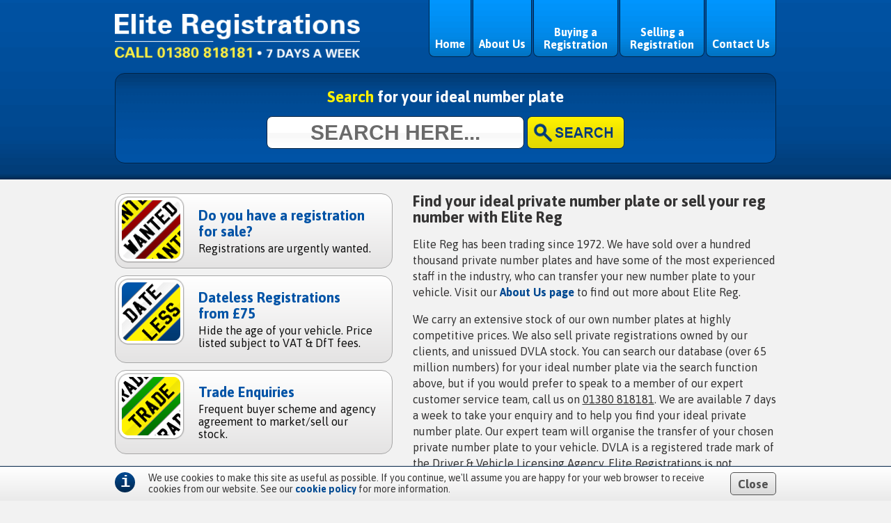

--- FILE ---
content_type: text/html; charset=utf-8
request_url: https://www.eliteregistrations.co.uk/
body_size: 7368
content:



<!DOCTYPE html>


<html lang="en-gb" xmlns="http://www.w3.org/1999/xhtml">
    <script type="text/javascript">
        var gaJsHost = (("https:" == document.location.protocol) ? "https://ssl." : "http://www.");
        document.write(unescape("%3Cscript src='" + gaJsHost + "google-analytics.com/ga.js' type='text/javascript'%3E%3C/script%3E"));
    </script>
    <script type="text/javascript">
        var pageTracker = _gat._getTracker("UA-4686141-1");
        pageTracker._initData();
        pageTracker._trackPageview();
    </script>
<head id="Head1"><title>
	
Buy or Sell Private Number Plates | Elite Reg

</title><link rel='canonical' href='https://www.eliteregistrations.co.uk' /><meta content="text/html; charset=utf-8" http-equiv="Content-Type" /><meta name="viewport" content="width=device-width, initial-scale=1.0" /><meta name="format-detection" content="telephone=yes" /><meta property="og:url" content="https://www.elitereg.co.uk" /><meta property="og:type" content="website" /><meta property="og:title" content="Buy or Sell Private Number Plates | Elite Reg" /><meta property="og:description" content="Buy private number plates and sell reg numbers with Elite Reg." /><meta property="og:image" content="https://www.elitereg.co.uk/images/EliteRegLogoForFaceBook.jpg" /><meta property="og:site_name" content="Elite Reg" /><meta property="og:image:alt" content="Elite Registrations Logo - white text reading company name on a blue background." /><link href="Content/styles_min.css?v=4.01" rel="stylesheet" /><link rel="preconnect" href="https://fonts.googleapis.com" /><link rel="preconnect" href="https://fonts.gstatic.com" crossorigin="" /><link href="https://fonts.googleapis.com/css?family=Roboto:900|Asap:400,700,400italic" rel="stylesheet" type="text/css" /><link rel="shortcut icon" href="Content/favicon.ico" type="image/x-icon" />
        

    <script src="//ajax.googleapis.com/ajax/libs/jquery/1.11.1/jquery.min.js" type="text/javascript"></script>
    
    <script src="../../Scripts/jquery-features-min.js"></script>
    
    <script src="//code.jquery.com/jquery-1.9.1.min.js"> type="text/javascript" defer=""></script>



    
    
    
    <meta name="description" content="Buy private number plates and sell reg numbers with Elite Reg." />
	<meta name="keywords" content="number plates, reg numbers, car registrations, private plates, cherished number plates, vehicle registrations, personalised number plates, car number plates, registration plates, registration numbers, personalised plates, car registrations, car registration numbers, car registration plates, personalised registrations" />

    <!-- Facebook Pixel Code -->
    <script>
    !function(f,b,e,v,n,t,s)
    {if(f.fbq)return;n=f.fbq=function(){n.callMethod?
    n.callMethod.apply(n,arguments):n.queue.push(arguments)};
    if(!f._fbq)f._fbq=n;n.push=n;n.loaded=!0;n.version='2.0';
    n.queue=[];t=b.createElement(e);t.async=!0;
    t.src=v;s=b.getElementsByTagName(e)[0];
    s.parentNode.insertBefore(t,s)}(window, document,'script',
    'https://connect.facebook.net/en_US/fbevents.js');
    fbq('init', '455917369290105');
    fbq('track', 'PageView');
    </script>
    <noscript><img height="1" width="1" style="display:none"
    src="https://www.facebook.com/tr?id=455917369290105&ev=PageView&noscript=1"
    /></noscript>
    <!-- End Facebook Pixel Code -->
    <meta name="facebook-domain-verification" content="8auxardoqjhqqvs9p6pzaucptzou5k" /></head>
<body onload="BreakOutOfFrame()">
<script>
    (function (i, s, o, g, r, a, m) {
        i['GoogleAnalyticsObject'] = r; i[r] = i[r] || function () {
            (i[r].q = i[r].q || []).push(arguments)
        }, i[r].l = 1 * new Date(); a = s.createElement(o),
        m = s.getElementsByTagName(o)[0]; a.async = 1; a.src = g; m.parentNode.insertBefore(a, m)
    })(window, document, 'script', '//www.google-analytics.com/analytics.js', 'ga');

    ga('create', 'UA-4686141-1', 'auto');
    ga('send', 'pageview');

    
            if (top.location != self.location) {
                top.location = self.location.href;
            }
    

</script>

    

<script>(function (d, s, id) {
    var js, fjs = d.getElementsByTagName(s)[0];
    if (d.getElementById(id)) return;
    js = d.createElement(s); js.id = id;
    js.src = "https://connect.facebook.net/en_US/sdk.js#xfbml=1&version=v3.0";
    fjs.parentNode.insertBefore(js, fjs);
}(document, 'script', 'facebook-jssdk'));</script>

<form method="post" action="./" id="formMaster">
<div class="aspNetHidden">
<input type="hidden" name="__VIEWSTATE" id="__VIEWSTATE" value="Jj3G1VmHtLN8FbKTG5D6x7sEiPI5fCUmtgxCuy/P+1XhoYG3fyWZuF2IBI73dbjG0IuF7px3MrkQPQievTHEyWp9A37oAliYIbD4cbmfWRnC8F6q20auXECL+Uur22ry" />
</div>


        <div id="divprocessing" class="processing" style="visibility:hidden">
            <img src="../../images/loading.gif"  alt="loading_image"/>
        </div>

        <div id="divGrey" style="background-color: grey; width: 100%; height: 100%; visibility: hidden; position:fixed; opacity: 0.3;">

        </div>

    
    <div id="cookiebar">
        <div id="cookieinfo">
            <a id="closecookie" class="greybutton">Close</a>

            <span>i</span>
            We use cookies to make this site as useful as possible. If you continue, we'll assume you are happy for your web browser to receive cookies from our website. See our 
                
            <a Title="Go to cookie policy page" class="documentlink" href="/Home/CookiePolicy">cookie policy</a>
                for more information.
        </div>
    </div>
    
  <div id="wrap" name="wrap">
    
    
      
    
    <div id="uppersection">
    <div id="header">
      
        <a href="/Home/Index" title="Go to home page">
        <img id="logo" alt="Elite Registrations - Call 01380 818181 - 7 Days a Week" src="../../images/elitereglogo.png" class="logo"/>
        </a>
        <a href="#" class="toggle" title="Go to menu"><img id="menuicon" src="images/menuicon.png" alt="menu_icon" style="border-style:None;" />MENU</a>
        <ul id="nav">

            <li><a class="paddingadjust" href="/" title="Go to home page">Home</a></li>

            <li><a class="paddingadjust" href="/Home/About" title="Go to about us page">About Us</a></li>
            <li><a href="/BuyingARegistration/BuyingARegistration" title="Go to buying a registration page">Buying a Registration</a>
                <ul>
                    <li><a href="/BuyingARegistration/BuyingGuide" title="Go to buying guide page">Buying Guide</a></li>
                    <li><a href="/BuyingARegistration/BuyersFAQ" title="Go to buyers FAQ page page">Buyer&#39;s FAQ</a></li>
                    <li><a href="/BuyingARegistration/BuyersTerms" title="Go to buyers terms page">Buyer&#39;s Terms</a></li>
                    
                    <li><a href="/BuyingARegistration/DatelessPrivateNumberPlates" title="Go to dateless registrations page">Dateless Private Number Plates</a></li>
                    <li><a href="/BuyingARegistration/SalesList" title="Go to sales list page">Sales List of Private Number Plates</a></li>
                    <li><a href="/BuyingARegistration/RequiredDocuments" title="Go to required documents page">Required Documents</a></li>
                    <li><a href="/BuyingARegistration/RegistrationsGuide" title="Go to registrations guide page">The History of Registrations</a></li>
                </ul>
            </li>


            <li><a href="/SellingARegistration/SellMyNumber" title="Go to sell my number page">Selling a Registration</a>
                <ul>
                    <li><a href="/SellingARegistration/SellMyNumber" title="Go to free quote to sell page">Sell Your Private Number Plate</a></li>
                    <li><a href="/SellingARegistration/HowRegistrationsArePriced" title="Go to buying a registration page">How We Value A Registration</a></li>
                    <li><a href="/SellingARegistration/SellersFAQ" title="Go to sellers FAQ page">Seller&#39;s FAQ</a></li>
                    <li><a href="/SellingARegistration/SellersTerms" title="Go to sellers terms page">Seller&#39;s Terms</a></li>
                    
                    
                    
                    <li><a href="/SellingARegistration/ConditionsOfTransfer" title="Go to conditions of sale page">Conditions of Transfer</a></li>
                    <li><a href="/SellingARegistration/GuideToCherishedNumbers" title="Go to guide to cherished numbers page">The History of Registrations</a></li>
                </ul>
            </li>
            <li><a class="paddingadjust" href="/Home/ContactUs" title="Go to contact us page">Contact Us</a></li>
        </ul>

        
		  <div id="homepage_search">
              <label for="search"><span class="yellow">Search</span> for your ideal number plate</label>
              <input 
                id="search" 
                name="search"
                class="search" 
                type="text" 
                onfocus="(this.value=='Search Here...')?this.value='':this.value=this.value"
                onblur="(this.value=='')?this.value='Search Here...':this.value=this.value" 
                maxlength="200"
                value="Search Here..."
              />



              <img title="Execute search" alt="search_button" id="searchbutton" src="../../images/searchbutton.png" style="cursor: pointer;" class="searchbutton" onmouseover="this.src='../../images/searchbutton_on.png'" onmouseout="this.src='../../images/searchbutton.png'" />



		  </div>
        

		</div>
	  </div>
    
    <div id="lowersection">
        
    <div id="main">	

        

      
	    <div id="homepage_left">
	      <p id="moreoptions" class="moreoptions">More options</p>
	      <ul id="homepage_links" class="liststyle">
	        <li>
	          <a href="/SellingARegistration/SellMyNumber" title="Go to sell my number page">
	            <img id="MainContent_wanted" src="images/iconwanted.png" alt="Registrations Wanted" style="border-width:0px;" />
	            <h2>Do you have a registration for sale?</h2>
	            <p>Registrations are urgently wanted.</p>
	            <div class="clear"></div>

	          </a>
	        </li>
	        <li>
	          <a href="/BuyingARegistration/DatelessPrivateNumberPlates" title="Go to dateless registrations page">
	            <img id="MainContent_dateless" src="images/icondateless.png" alt="Dateless Registrations - a great way to hide the age of your vehicle" style="border-width:0px;" />
	            <h2>Dateless Registrations from&nbsp;£75</h2>
	            <p>Hide the age of your vehicle. Price listed subject to VAT & DfT fees.</p>
	            <div class="clear"></div>
	          </a>
	        </li>


            <li>
	          <a href="/BuyingARegistration/FrequentBuyerScheme" title="Go to frequent buyers scheme page">
	            <img id="MainContent_regguide" src="images/icontrade.png" alt="Trade Enquiries" style="border-width:0px;" />
	            <h2>Trade Enquiries</h2>
	            <p>Frequent buyer scheme and agency agreement to market/sell our stock.</p>
	            <div class="clear"></div>
	          </a>
	        </li>

	      </ul>
	    </div>	
	    <div id="intro">
	      <h1>Find your ideal private number plate or sell your reg number with Elite Reg</h1>


<p>Elite Reg has been trading since 1972. We have sold over a hundred thousand private number plates and have some of the most experienced staff in the industry, who can transfer your new number plate to your vehicle. Visit our <a href="/Home/About" class="documentlink">About Us page</a> to find out more about Elite Reg.</p>
<p>We carry an extensive stock of our own number plates at highly competitive prices. We also sell private registrations owned by our clients, and unissued DVLA stock. You can search our database (over 65 million numbers) for your ideal number plate via the search function above, but if you would prefer to speak to a member of our expert customer service team, call us on <a href="tel:01380818181">01380 818181</a>. We are available 7 days a week to take your enquiry and to help you find your ideal private number plate. Our expert team will organise the transfer of your chosen private number plate to your vehicle. DVLA is a registered trade mark of the Driver & Vehicle Licensing Agency. Elite Registrations is not affiliated to the DVLA.</p>
<p>Number plates are also urgently wanted by Elite Reg. <a href="/SellingARegistration/SellMyNumber" class="documentlink">Do you have a private registration to sell?</a> Simply fill in a free <a href="/SellingARegistration/SellMyNumber" class="documentlink">quote form</a>, and we will let you know whether we are able to purchase your reg number from you.</p>
<h2>Dateless private number plates</h2>
<p>You can <a href="/BuyingARegistration/DatelessPrivateNumberPlates" class="documentlink">hide the age of a vehicle with a dateless private number plate</a>. You can purchase a dateless private number plate from Elite Reg from a total price of just £170 (including VAT and all fees but excluding any physical plates).</p>
<h2>Why buy a reg number?</h2>
<p>Private number plates can be used to display many things, including your name, initials, hobbies or occupation.</p>
<p>A private number plate makes a great gift. Simply contact our expert team by calling <a href="tel:01380818181">01380 818181</a> 7 days a week or via our <a href="/Home/ContactUs" class="documentlink">online form</a> and we can help you purchase the ideal private number plate for any occasion.</p>

	    </div>	   
      

        </div>
        
    </div>
	<div id="footer">
      <hr />
      <div id="footerleft">
        
        
        <a href="/Home/PrivacyPolicy" title="Go to privacy policy page">Privacy Policy</a>
        <a href="/Home/CookiePolicy" title="Go to cookie policy page">Cookie Policy</a>
      </div>
      <div id="footercentre">
        <p>Trading for Over 50 Years</p>
        <p>
          <strong>
            Elite Registrations &copy; 
            <script language="JavaScript" type="text/javascript">
                now = new Date
                theYear = now.getYear()
                if (theYear < 1900)
                    theYear = theYear + 1900
                document.write(theYear)
            </script>
          </strong>
        </p>
        <p>Call <a href="tel:01380818181">01380 818181</a> - Seven Days a Week - PO Box 100, Devizes, SN10 4TE</p>
        <p class="dvladisclaimer">DVLA is a registered trade mark of the Driver &amp; Vehicle Licensing Agency. Elite Registrations is not affiliated to the DVLA or DVLA Personalised Registrations. Elite Registrations is a recognised reseller of DVLA registrations.</p>      </div>
      <div id="footerright">
        
          <div class="fb-like" 
            data-href="https://www.eliteregistrations.co.uk" 
            data-layout="button" 
            data-action="like" 
            data-show-faces="true">
          </div>
      </div>
    </div>
      
  </div>
   

<div class="aspNetHidden">

	<input type="hidden" name="__VIEWSTATEGENERATOR" id="__VIEWSTATEGENERATOR" value="F124CA87" />
</div></form>
<script type="text/javascript">

    function BreakOutOfFrame() {
        var pageName = "Index";
        if (top.location != location && pageName == "Index") {
            top.location.href = document.location.href;
        }
    }

    

    window.addEventListener('unload', function (event) {
        HideLoading();
    });

    window.addEventListener('pagehide', function (event) {
        HideLoading();
    });




    function numOnly(e) {
        var key; var tf;
        if (window.event) // IE 
            key = e.keyCode;
        else if (e.which) // Firefox/Opera
            key = e.which;
        if ((key > 47 && key < 58) || (key == 8) || (e.keyCode > 36 && e.keyCode < 41) || (e.keyCode == 46) || (e.keyCode == 9)) return true;
        else return false;
    }

    function CheckboxChange(cb) {
        var val = cb.value;
        if (val == "true") {
            cb.value = "false";
        }
        else {
            cb.value = "true";
        }
        document.getElementById("refineDetailsHaveChanged").value = "true";
    }

    $('#minprice').keypress(function (e) {
        document.getElementById("refineDetailsHaveChanged").value = "true";
        return numOnly(e);
    });

    $('#maxprice').keypress(function (e) {
        document.getElementById("refineDetailsHaveChanged").value = "true";
        return numOnly(e);
    });

    $('#numeric').keypress(function (e) {
        document.getElementById("refineDetailsHaveChanged").value = "true";
        return numOnly(e);
    });


    $("#searchbutton").click(function () {
        document.forms[0].action = "/SearchResults/GetSearchResultsCombinationOnly";
        $("#formMaster").submit();
        ShowLoading();
    })

    $("#go").click(function () {
        document.forms[0].action = "/SearchResults/GetSearchResultsCombinationOnly";
        $("#formMaster").submit();
        ShowLoading();
    });

    $("#go2").click(function () {
        document.forms[0].action = "/SearchResults/GetSearchResultsCombinationOnly";
        $("#formMaster").submit();
        ShowLoading();
    });

    $("#go3").click(function () {
        document.forms[0].action = "/SearchResults/GetSearchResultsCombinationOnly";
        $("#formMaster").submit();
        ShowLoading();
    });

    $("#go4").click(function () {
        document.forms[0].action = "/SearchResults/GetSearchResultsCombinationOnly";
        $("#formMaster").submit();
        ShowLoading();
    });

    $("#refine").click(function () {
        document.forms[0].action = "/SearchResults/SearchResults";
        $("#formMaster").submit();
        ShowLoading();
    });

    $('#search').keypress(function (e) {
        if (e.which == 13 || e.keyCode == 13) {
            document.forms[0].action = "/SearchResults/GetSearchResultsCombinationOnly";
            $("#formMaster").submit();
            ShowLoading();
            return false;    
        }
    });

    $('#searchbox').keypress(function (e) {
        document.getElementById("refineDetailsHaveChanged").value = "true";
        if (e.which == 13 || e.keyCode == 13) {
            SearchBoxSubmit();
            return false;    
        }
    });

    $('#searchbox2').keypress(function (e) {
        if (document.getElementById("refineDetailsHaveChanged") != null) {
            document.getElementById("refineDetailsHaveChanged").value = "true";
        }
        if (e.which == 13 || e.keyCode == 13) {
            SearchBoxSubmit();
            return false;    
        }
    });

    $('#searchbox3').keypress(function (e) {
        if (document.getElementById("refineDetailsHaveChanged") != null) {
            document.getElementById("refineDetailsHaveChanged").value = "true";
        }
        if (e.which == 13 || e.keyCode == 13) {
            SearchBoxSubmit();
            return false;  
        }
    });

    function SearchBoxSubmit() {
        document.forms[0].action = "/SearchResults/GetSearchResultsCombinationOnly";
        $("#formMaster").submit();
        ShowLoading();
    }

    function ShowLoading() {

        //document.getElementById("backgroundDisabled").style.visibility = "visible";
        var $loading = $("#divprocessing");

        // To center the box
        var left = ($(window).width()) / 2 - ($loading.width() / 2),
            top = ($(window).height()) / 2 - ($loading.height() / 2);

        document.getElementById("divprocessing").style.position = "fixed";
        document.getElementById("divprocessing").style.top = top + "px";
        document.getElementById("divprocessing").style.left = left + "px";
        document.getElementById("divprocessing").style.visibility = "visible";
        document.getElementById("divGrey").style.zIndex = 500;
        document.getElementById("divGrey").style.height = 100 + "%";
        document.getElementById("divGrey").style.width = 100 + "%";
        document.getElementById("divGrey").style.visibility = "visible";
        try
        {
            $("#formMaster").disable();
            $("#divprocessing").enable();
        } catch (e)
        {
        }


    }

    function HideLoading()
    {
        document.getElementById("divprocessing").style.visibility = "hidden";
        document.getElementById("divGrey").style.zIndex = 0;
        document.getElementById("divGrey").style.visibility = "hidden";
        try{
            $("#formMaster").enable();
        } catch (e)
        {
        }
    }
    
    $("#send").click(function () {
        $.ajax({
            type: "POST",
            datatype: "json",
            url: "/Home/SubmitMessage",
            data: "name=" + document.getElementById("name").value + "&email=" + document.getElementById("emailinput").value + "&message=" + document.getElementById("message").value,
            success: function (ret) {
                MessageSubmitedResult(ret);
            }

        });
    });

    function MessageSubmitedResult(ret) {
        var obj = JSON && JSON.parse(ret) || $.parseJSON(ret);
        if (obj.success == "true") {
            document.getElementById("name").value = "";
            document.getElementById("emailinput").value = "";
            document.getElementById("message").value = "";

            document.getElementById("success").innerHTML = "Thank you, we will contact you shortly.";
            document.getElementById("success").style.visibility = "visible";
            document.getElementById("messageError").style.visibility = "hidden"
            document.getElementById("messageError").innerHTML = "";
        }
        else {
            document.getElementById("success").innerHTML = "";
            document.getElementById("success").style.visibility = "hidden";
            var error = "";
            if (obj.nameisentered == "false") {
                error += "Please enter your name. <br/>";
            }
            if (obj.emailisentered == "false" || obj.emailisvalid == "false") {
                error += "Please enter a valid email address. <br/>";
            }
            if (obj.messageisentered == "false" || obj.messageisentered == "false") {
                error += "Please enter a message.";
            }
            document.getElementById("messageError").innerHTML = error;
            document.getElementById("messageError").style.visibility = "visible"
        }
    }

    jQuery.noConflict();

</script>


        


</body>

</html>



--- FILE ---
content_type: text/css
request_url: https://www.eliteregistrations.co.uk/Content/styles_min.css?v=4.01
body_size: 20103
content:
/* UPDATED - FEB 2024 */
.dvladisclaimer {
    font-size: 14px;
    text-transform: none;
    padding-top: 15px;
}

.content-item {
    display: flex;
    margin-bottom: 20px;
    padding-top: 20px;
    border-top: 1px solid #c9c9c9;
}

    .content-item:first-of-type {
        margin-top: 25px;
    }

    .content-item:last-of-type {
        margin-bottom: 0;
    }

    .content-item p, .content-item h2 {
        margin-top: 0;
    }

        .content-item p:last-of-type {
            margin-bottom: 0;
        }

.content-img {
    padding-right: 15px;
}

.liststyle, ul#nav, ul#nav ul {
    list-style: none
}

#lowersection, body {
    background-color: #f2f2f2
}

li a#sellthrough, li a#sellto, ul#submenu li a.firstmenu, ul#submenu li a.open, ul#submenu li a.open2 {
    background-repeat: no-repeat;
    background-position: 12px 12px
}

.black-friday-2022 {
    width: 100%;
    margin-top: 20px;
}

.black-friday-2022-2 {
    width: 100%;
}

#footerleft a, #searchservicead a, ul#nav li a, ul#submenu li a {
    text-decoration: none
}

/* UPDATED - JAN 2024 */
a[href^="tel:"] {
    text-decoration: underline;
    color: inherit;
}

/* END UPDATED - JAN 2024 */

body {
    padding: 0;
    margin: 0;
    color: #343333
}

#cookiebar {
    border-top: 1px solid #012447;
    position: fixed;
    bottom: 0;
    left: 0;
    right: 0;
}

#cookieinfo {
    font-size: 14px;
    padding: 8px 0;
    overflow: auto
}

    #cookieinfo span {
        font-weight: 700;
        float: left;
        font-size: 24px;
        color: #FFF;
        text-align: center;
        border-radius: 50%;
        width: 25px;
        height: 26px;
        padding: 1px 2px 2px;
        margin-right: 2%;
        font-family: "Courier New",Courier,monospace
    }

#closecookie {
    float: right;
    width: auto
}

#wrap {
    width: 100%
}

#uppersection {
    width: 100%;
    background-color: #0054a6;
    background-image: url(../../images/headerbghp.png);
    background-repeat: repeat-x;
    background-position: bottom;
    padding: 0 0 23px
}

#lowersection {
    width: 100%;
    padding-top: 20px
}

#cookieinfo, #footer, #header, #main {
    width: 95%;
    max-width: 950px;
    margin: auto
}

.logo {
    margin-top: 20px;
    width: 37%;
    min-width: 280px
}

#footer p, ul#nav {
    margin: 0
}

#homepage_search h1, #intro h1, ul#submenu {
    margin-top: 0
}

#footer {
    clear: both;
    padding: 10px 0 20px;
    text-transform: uppercase;
    color: #6c6c6c
}

    #footer hr {
        border-top: 1px solid #c9c9c9;
        border-bottom: 1px solid #f7f7f7;
        border-right: none;
        border-left: none;
        margin-bottom: 20px
    }

#leftcolumn, #leftcolumn_checkout {
    float: left;
    width: 26.3%
}

#rightcolumn, #rightcolumn_checkout {
    float: right;
    width: 70%;
    line-height: 22px
}

#footercentre, #footerleft, #footerright {
    float: left;
    padding-bottom: 2%
}

#footercentre {
    width: 70%;
    text-align: center
}

#footerleft, #footerright {
    width: 15%
}

    #footerleft a {
        color: #6c6c6c;
        text-transform: capitalize;
        display: block
    }

        #footerleft a:hover {
            text-decoration: underline
        }

ul#nav ul {
    display: none;
    position: absolute;
    top: 100%;
    box-shadow: 2px 2px 1px #000
}

ul#nav li:hover > ul {
    display: block;
    padding: 0
}

ul#nav {
    float: right;
    position: relative;
    display: inline-table;
    padding: 0
}

    ul#nav:after {
        content: "";
        clear: both;
        display: block
    }

    ul#nav li {
        background: url(../../images/nav_off.png) bottom repeat-x #0096ff;
        border-bottom-left-radius: 8px;
        border-bottom-right-radius: 8px;
        border-bottom: 1px solid #01264a;
        border-left: 1px solid #01264a;
        border-right: 1px solid #01264a;
        float: left;
        max-width: 120px;
        margin-left: 2px;
        text-align: center;
        font-weight: 700
    }

        ul#nav li:hover {
            background: url(../../images/nav_on.png) bottom repeat-x #43b1fe
        }

        ul#nav li a {
            display: block;
            padding: 37px 8px 8px;
            color: #FFF
        }

            ul#nav li a.paddingadjust {
                padding: 54px 8px 8px;
                height: 19px
            }

ul#submenu, ul#submenu li ul {
    list-style: none;
    padding: 0
}

ul#nav ul li {
    background: url(../../images/navseparation.png) top repeat-x #004990;
    float: none;
    position: relative;
    border-radius: 0;
    border: none;
    text-align: left;
    max-width: none
}

    ul#nav ul li:first-child {
        background-image: none
    }

    ul#nav ul li a {
        color: #FFF;
        padding: 10px 8px 8px
    }

        ul#nav ul li a:hover {
            background: #0159af
        }

ul#submenu {
    border-bottom-right-radius: 5px;
    border-bottom-left-radius: 5px;
    border: 1px solid #525252
}

    ul#submenu li {
        border-bottom: 1px solid #525252;
        background: -webkit-linear-gradient(#FFF,#eaeaea);
        background: -o-linear-gradient(#FFF,#eaeaea);
        background: -moz-linear-gradient(#FFF,#eaeaea);
        background: linear-gradient(#FFF,#eaeaea);
        background-image: url(../../images/showmore.png);
        background-repeat: no-repeat;
        background-position: 12px 12px
    }

        ul#submenu li a.firstmenu, ul#submenu li a.open {
            background-image: url(../../images/showless.png)
        }

        ul#submenu li a.open2 {
            background-image: url(../../images/showless2.png)
        }

#homepage_search, #searchtip, .search, div#regsearch {
    background-repeat: repeat-x
}

ul#submenu li a {
    display: block;
    padding: 4% 4% 4% 33px;
    color: #000
}

    ul#submenu li a:hover {
        font-weight: 700;
        color: #000
    }

ul#submenu li:last-child {
    border-bottom: none;
    border-bottom-left-radius: 5px;
    border-bottom-right-radius: 5px
}

ul#submenu li ul.submenuhide {
    display: none
}

ul#submenu li ul li:first-child {
    border-top: 1px solid #525252
}

ul#submenu li ul li:last-child {
    border-radius: 0
}

ul#submenu li ul li {
    background: #313131
}

    ul#submenu li ul li a {
        color: #e6e6e6;
        font-weight: 700
    }

        ul#submenu li ul li a.current, ul#submenu li ul li ul li a {
            background-color: #4f4f4f
        }

    ul#submenu li ul li:hover {
        background: #4f4f4f
    }

    ul#submenu li ul li a:hover {
        color: #FFF
    }

li a#sellthrough, li a#sellto {
    background-image: url(../../images/showmore2.png)
}

ul#submenu li ul li ul li {
    border-bottom: 1px solid #313131
}

    ul#submenu li ul li ul li a:hover {
        background: #6c6c6c
    }

div#regsearch {
    padding: 3%;
    margin-bottom: 0;
    border-top-right-radius: 5px;
    border-top-left-radius: 5px;
    overflow: auto;
    background-image: url(../../images/searchgradient.png)
}

    div#regsearch.rounded {
        border-radius: 5px;
        margin-bottom: 6%
    }

input#go, input#go2, input#go3, input#go4, input#searchbox, input#searchbox2, input#searchbox3 {
    font-size: 20px;
    border-radius: 4px;
    font-weight: 700
}

div#regsearch h3 {
    text-align: center;
    margin-top: 0
}

input#searchbox, input#searchbox2, input#searchbox3 {
    text-transform: uppercase;
    text-align: center;
    outline: 0;
    width: 71.5%;
    font-family: Arial,Helvetica,sans-serif;
    color: #adadad;
    padding-top: 3px
}

input#go, input#go2, input#go3, input#go4 {
    width: 25%;
    float: right;
    background: -webkit-linear-gradient(#fff200,#d2c800);
    background: -o-linear-gradient(#fff200,#d2c800);
    background: -moz-linear-gradient(#fff200,#d2c800);
    background: linear-gradient(#fff200,#d2c800);
    color: #013c76;
    padding: 3px 0 2px;
    background-image: url(../../images/gogradient.png);
    background-repeat: repeat-x
}

    , input#go2:hover, input#go3:hover, input#go4:hover, input#go:hover {
        background: -webkit-linear-gradient(#fff53a,#f3e703);
        background: -o-linear-gradient(#fff53a,#f3e703);
        background: -moz-linear-gradient(#fff53a,#f3e703);
        background: linear-gradient(#fff53a,#f3e703)
    }

#homepage_search {
    background-color: #0053a6;
    background-image: url(../../images/searchbghp.png);
    background-position: top;
    text-align: center;
    padding: 20px;
    margin-top: 2%;
    border: 1px solid #012447;
    clear: both;
    color: #FFF;
    border-radius: 14px
}

    /* UPDATED - JAN 2024 */

    #homepage_search h1 {
        margin-top: 0px;
    }

    #homepage_search label {
        margin: 0 0 15px 0;
        font-size: 22px;
        font-weight: bold;
        display: block;
    }

/* END UPDATED - JAN 2024 */

.search {
    width: 40%;
    height: 43px;
    border-radius: 8px;
    border: 1px solid #01203f;
    font-size: 30px;
    font-weight: 700;
    text-transform: uppercase;
    text-align: center;
    outline: 0;
    background-image: url(../../images/searchinputbg.png);
    background-position: center;
    color: #6a6a6a
}

#searchtip, #searchtip span {
    border-bottom-left-radius: 8px
}

.search:focus {
    color: #000
}

#searchtip {
    font-weight: 700;
    background-image: url(../../images/tipbg.png);
    background-position: bottom;
    background-color: #004991;
    border-bottom: 1px solid #012447;
    border-right: 1px solid #012447;
    border-left: 1px solid #012447;
    border-bottom-right-radius: 8px;
    padding: 5px 5px 5px 0;
    color: #FFF
}

    #searchtip span {
        background-color: #fff200;
        color: #00468c;
        padding: 5px;
        margin-right: 10px
    }

.searchbutton {
    vertical-align: top
}

#homepage_left {
    width: 42%;
    float: left
}

#intro {
    width: 55%;
    float: right;
    line-height: 23px
}

ul#homepage_links li a {
    padding: 3px;
    background-color: #e4e3e3;
    background: -webkit-linear-gradient(#FFF,#e4e3e3);
    background: -o-linear-gradient(#FFF,#e4e3e3);
    background: -moz-linear-gradient(#FFF,#e4e3e3);
    background: linear-gradient(#FFF,#e4e3e3);
    display: block;
    margin-bottom: 10px;
    text-decoration: none;
    border-radius: 16px;
    border: 1px solid #a7a7a7
}

    ul#homepage_links li a:hover {
        border: 1px solid #0053a6;
        background: -webkit-linear-gradient(#FFF,#d3e9ff);
        background: -o-linear-gradient(#FFF,#d3e9ff);
        background: -moz-linear-gradient(#FFF,#d3e9ff);
        background: linear-gradient(#FFF,#d3e9ff)
    }

    ul#homepage_links li a img {
        float: left;
        margin: 0 20px 0 0
    }

    ul#homepage_links li a h2 {
        color: #0053a6;
        margin: 16px 16px 4px 0
    }

    ul#homepage_links li a p {
        color: #0e0e0e;
        margin: 0 16px 16px 0
    }

p.basicterms {
    margin-bottom: 0;
    clear: right;
    font-size: 14px;
    line-height: 20px;
    text-align: justify;
    padding-top: 2.5%
}

.resultoptions {
    width: 26%;
    border-radius: 2px;
    border: 1px solid #c2c2c2;
    font-weight: 700;
    color: #525252;
    padding: .5%
}

.pageselector {
    font-family: Asap,sans-serif;
    font-size: 16px;
    border-radius: 3px;
    text-align: center;
    cursor: pointer;
    padding: 2px 6px 4px;
    font-weight: 700;
    border: 1px solid #858585;
    color: white;
    background: -webkit-linear-gradient(#004a93,#01284e);
    background: -o-linear-gradient(#004a93,#01284e);
    background: -moz-linear-gradient(#004a93,#01284e);
    background: linear-gradient(#004a93,#01284e);
    background-color: #004991
}

.refineoptions {
    padding: 5%;
    background: #e6e6e6;
    background: -webkit-linear-gradient(#FFF,#e6e6e6);
    background: -o-linear-gradient(#FFF,#e6e6e6);
    background: -moz-linear-gradient(#FFF,#e6e6e6);
    background: linear-gradient(#FFF,#e6e6e6);
    border: 1px solid #a8a7a7;
    border-bottom: none;
    border-top: 1px dashed #c2c1c1;
    overflow: auto
}

#refineprice {
    border-top: 1px solid #a8a7a7;
    border-top-left-radius: 4px;
    border-top-right-radius: 4px
}

#refinetype {
    border-bottom: 1px solid #a8a7a7;
    border-bottom-left-radius: 4px;
    border-bottom-right-radius: 4px;
    margin-bottom: 6%
}

#refinenumeric a#help {
    float: right;
    margin: 0
}

.refineoptions h2 {
    margin: 0 0 10px;
    font-size: 18px
}

.refineoptions h3 {
    margin-top: 0
}

.refineoptions label {
    display: block;
    font-weight: 700;
    color: #525252;
    margin-top: 10px
}

    .refineoptions label span {
        display: block;
        float: left;
        width: 115px;
        text-align: left;
        padding-top: 5px
    }

    .refineoptions label input {
        height: 27px;
        width: 53px;
        border: 1px solid #b3b3b3;
        border-radius: 4px;
        font-weight: 700;
        text-transform: uppercase;
        font-size: 18px;
        outline: 0;
        float: right;
        text-align: center
    }

        .refineoptions label input#edit {
            float: none;
            width: 98.25%;
            color: #6a6a6a;
            text-transform: uppercase;
            margin-bottom: 4%
        }

            .refineoptions label input#edit:focus {
                color: #004991
            }

        .refineoptions label input:focus {
            border: 1px solid #004991;
            background-color: #dbedff
        }

#refinebytype label:hover {
    color: #004a93
}

#refinebytype li p {
    margin: 0;
    font-size: 14px;
    font-weight: 400
}

#refinebytype input[type=checkbox] {
    display: none
}

    #refinebytype input[type=checkbox] + label {
        background-image: url(../../images/check_off.png);
        background-repeat: no-repeat;
        background-position: 0 3px
    }

    #refinebytype input[type=checkbox]:checked + label {
        background-image: url(../../images/check_on.png);
        background-repeat: no-repeat;
        background-position: 0 3px
    }

#refinebytype label {
    margin-top: 10px;
    padding: 0 0 0 26px;
    cursor: pointer;
    font-weight: 700
}

#slider {
    margin: 0 3%
}

#amount {
    border: 0;
    background: 0 0;
    color: #004a93;
    font-weight: 700;
    font-size: 16px;
    margin: 5px 0
}

p#numerictip {
    margin: 0;
    font-weight: 400;
    clear: both;
    font-size: 14px
}

#searchservicead {
    padding: 5%;
    margin-top: 6%;
    border-radius: 4px;
    border: 1px solid #004a93;
    background: #cce7fb
}

    #searchservicead h3 {
        margin-top: 0;
        font-size: 17px
    }

    #searchservicead span {
        display: block;
        font-family: Roboto,sans-serif;
        text-transform: uppercase;
        font-size: 19px;
        color: #004a93
    }

    #searchservicead a {
        color: #343333
    }

        #searchservicead a:hover {
            color: #004a93;
            text-decoration: underline
        }

.platepreview {
    font-weight: 700;
    font-size: 45px;
    border: 1px solid #7e7e7e;
    text-align: center;
    padding: 3%;
    text-transform: uppercase;
    border-radius: 4px;
    width: 55%;
    margin: 0 auto;
    background-image: url(../../images/platebg2.png);
    background-repeat: repeat-x;
    background-position: center
}

#leftcolumn .platepreview, #leftcolumn_checkout .platepreview {
    font-size: 25px;
    padding: 2%;
    width: auto;
    margin-bottom: 3%
}

#datelimit {
    font-weight: 700;
    background: #ffe0e0;
    border-radius: 4px;
    padding: 1%;
    text-align: center;
    border: 1px solid #ec7f7f;
    color: #db0000
}

div#plates, div#validation, div.form {
    padding: 2.5%;
    margin-bottom: 2.5%;
    border-radius: 7px;
    background-color: #FFF;
    border: 1px solid #525252
}

div#validation {
    padding-bottom: .2%;
    margin-bottom: 0
}

    div#plates h2, div#validation h2, div.form h2 {
        margin-top: 0
    }

div.form label, div.multipledropdown {
    display: block;
    clear: both;
    background-color: #dcdcdc;
    overflow: auto;
    margin-bottom: .5%;
    padding: 1%;
    border-radius: 5px
}

    div.form label span, div.multipledropdown span {
        display: block;
        float: left;
        width: 35%;
        font-weight: 700;
        padding: 3px 0 0 8px
    }

    .quotebyemail, div.form label input {
        border: 1px solid #b3b3b3;
        height: 28px;
        width: 38%;
        float: left;
        border-radius: 4px;
        font-weight: 700;
        font-size: 18px;
        outline: 0;
        padding: 0 5px;
        color: #343333
    }

    div#vehiclemakeoption select, div.form label select, div.multipledropdown select {
        border: 1px solid silver;
        width: auto;
        height: 28px;
        border-radius: 3px;
        font-weight: 700;
        font-size: 16px;
        outline: 0;
        color: #343333
    }

    div.form label:last-of-type {
        margin-bottom: 2.5%
    }

    div.form label input[type=checkbox] {
        width: 24px;
        height: 24px;
        border-radius: 0;
        padding: 3px;
        -moz-transform: scale(1.5)
    }

    div.form label input#emailcontact:hover {
        cursor: pointer
    }

div#validation-oncertificate label select, div#validation-onvehicle label select {
    float: right
}

div#selectaddress {
    margin-bottom: 2%;
    display: none
}

    div#selectaddress label {
        background-color: #cfcfcf
    }

div.redbox, div.redbox2, div.redbox3 {
    border: 1px solid #ec7f7f;
    background-color: #ffe0e0;
    padding: 2.5%;
    margin-bottom: 2.5%;
    border-radius: 5px;
    overflow: auto
}

div.redbox {
    margin-bottom: 0
}

div.redbox2 {
    margin: 2% 0 0;
    padding: 1.2%
}

div.redbox3 {
    text-align: center;
    margin-top: 2.5%;
    font-weight: 700;
    color: #cc0202;
    font-size: 18px
}

div.redbox4 {
    border: 1px solid #ec7f7f;
    background-color: #ffe0e0
}

    div.redbox4 h2 {
        color: #db0000
    }

div.redbox p {
    margin: 0
}

div.redbox2 p {
    margin: 4px 0 0
}

div.redbox p.expirydate {
    font-weight: 700;
    margin-top: 5px
}

img.warningsymbol {
    float: left;
    margin: 3px 2% 0 0
}

img.warningsymbol2 {
    float: left;
    margin: 0 2% 0 0
}

div.searchtip {
    border: 1px solid #3e81c2;
    background-color: #dfeeff;
    padding: 1.5% 2.5% 3%;
    margin-bottom: 2.5%;
    border-radius: 5px;
    overflow: auto;
    text-align: center
}

ul#validationlist {
    padding: 0 0 0 2.9%;
    line-height: 23px
}

.address {
    margin: 0 0 1%;
    text-decoration: underline;
    display: block;
    color: #004991;
    font-weight: 700
}

#addresslist {
    display: none;
    margin-bottom: 2%
}

ol#fullterms, ul#conditionsofsale {
    line-height: 23px
}

.transferprocessoption, ul.transferlist li {
    line-height: 22px
}

ol#fullterms li, ul#conditionsofsale li {
    margin-bottom: 2.5%
}

ol#fullterms {
    display: none;
    list-style: decimal
}

    ol#fullterms ol {
        margin-top: 2.5%
    }

        ol#fullterms ol li {
            font-weight: 400
        }

#oncertificate {
    border: 1px solid #8e8e8e;
    padding: 0 2.7%;
    border-radius: 5px;
    background-color: #f2f2f2
}

div#help-csc, div#help-documents, p#numerictip {
    display: none;
    background-color: #d1fed8;
    padding: 2.5%;
    border-radius: 5px;
    border: 1px solid #84c38d;
    margin-top: 1.5%
}

p#numerictip {
    padding: 3.5%
}

div#help-documents {
    margin-bottom: 1.5%
}

#nomineedeclaration, #platesummary {
    padding-bottom: 0
}

div#payment label.options {
    background-color: #c4e1fe
}

    div#payment label.options:hover {
        background: #d2e8fd
    }

    div#payment label.options span {
        width: 5%;
        padding: 0
    }

    div#payment label.options input {
        padding: 0;
        height: auto;
        width: auto;
        margin-bottom: 5px
    }

div#payment label input#csc {
    width: 20%
}

.options span {
    margin-bottom: 10px
}

.option1 span, div#plates {
    margin-bottom: 0
}

table#purchasecomplete tr:last-child {
    font-weight: 700;
    color: #004a93
}

div#plateselection {
    overflow: auto
}

.addplates {
    border: 1px solid #8e8e8e;
    border-radius: 5px;
    padding: 2%;
    display: block;
    margin-bottom: 1%;
    font-weight: 700;
    font-size: 18px;
    background-image: url(../../images/addplatesgradient.png);
    background-repeat: repeat-x
}

.addplatestyle, .addplatestyle-bikeflag, .addplatestyle-fixing, .addplatestyle-flag, .addplatestyle-size, .addplatestyle-type, .transferquestion, .transfertype {
    display: inline-block;
    border: 1px solid #8e8e8e;
    border-radius: 5px;
    overflow: auto;
    padding: 2%;
    text-align: center;
    background-image: url(../../images/plateoptiongradient.png);
    background-repeat: repeat-x
}

.addplatestyle-size, .addplatestyle-type {
    width: 45%
}

.addplatestyle-bikeflag {
    float: left;
    margin: 2.9% 2.7% 0 0
}

.addplatestyle-flag {
    width: 11.8%
}

.addplatestyle-fixing {
    width: auto;
    display: block;
    margin-bottom: .8%;
    text-align: left
}

    .addplatestyle-fixing img {
        float: left;
        margin-right: 2%
    }

    .addplatestyle-bikeflag:hover, .addplatestyle-fixing:hover, .addplatestyle-flag:hover, .addplatestyle-size:hover, .addplatestyle-type:hover, .addplatestyle:hover, .transfertype:hover {
        border-color: #6cb7ff
    }

span.plateprice {
    font-weight: 700;
    font-size: 18px;
    float: right;
    background-color: #00478d;
    padding: 1.5%;
    margin-top: 2.7%;
    border-radius: 5px;
    color: #FFF
}

#addflag, #fixings, #motorcycleoptions, #platesize, #transferoptions, #vehicletype, .transferprocessoption {
    background-color: #eaeaea;
    border: 1px solid #c5c5c5;
    border-radius: 5px;
    margin-bottom: 2.5%;
    padding: 0 2.7% 2.7%
}

#bikeflag, #frontsurround, #rearsurround {
    background-color: #CCC;
    padding: 0 2.7% 2.7%;
    margin-top: 2.5%;
    border: 1px solid #c5c5c5;
    border-radius: 5px
}

#bikeflag {
    overflow: auto
}

#frontsurround h3, #rearsurround h3 {
    margin-bottom: 0
}

#frontsurround p, #rearsurround p {
    margin: 3px 0 7px
}

.rb, .rb-surround {
    display: block;
    margin-top: 8px;
    font-weight: 700
}

.rb-surround {
    margin-top: 0
}

.surroundimage {
    float: left;
    margin: 3.5% 2.7% 0 0
}

.bikeplate {
    float: left;
    margin: 0 2.7% 0 0
}

span.addplates-stepno {
    margin-right: 2%;
    color: #004991
}

table.purchasesummary {
    width: 100%;
    margin-bottom: 10%
}

    table.purchasesummary th {
        font-size: 17px;
        text-align: left;
        padding: 0;
        color: #004991
    }

    table.purchasesummary td {
        border-bottom: 1px dashed #848484;
        padding: 3% 0
    }

ul#progressbar {
    margin: 0 0 2%;
    font-weight: 700;
    font-size: 15px;
    color: #bfbfbf;
    overflow: auto
}

    ul#progressbar li {
        display: inline-block;
        width: 21.95%;
        padding: 1%;
        margin-right: 1%;
        border-radius: 5px;
        text-align: center;
        float: left;
        background-image: url(../../images/progressoff.png);
        background-repeat: repeat-x
    }

        ul#progressbar li.current {
            background-image: url(../../images/progresson.png);
            background-repeat: repeat-x;
            color: #FFF
        }

        ul#progressbar li span.number {
            font-size: 30px;
            border: 3px solid #bfbfbf;
            display: inline-block;
            width: 35px;
            height: 35px;
            border-radius: 50%
        }

        ul#progressbar li span.step {
            display: block;
            margin-top: 5px
        }

        ul#progressbar li:last-child {
            margin-right: 0
        }

        ul#progressbar li.current span.number {
            border-color: #FFF
        }

        ul#progressbar li.complete {
            background-image: url(../../images/progresscomplete.png);
            background-repeat: repeat-x;
            background: -webkit-linear-gradient(#b0fba6,#8ee981);
            background: -o-linear-gradient(#b0fba6,#8ee981);
            background: -moz-linear-gradient(#b0fba6,#8ee981);
            background: linear-gradient(#b0fba6,#8ee981);
            border-color: #61b779;
            color: #469d5e
        }

            ul#progressbar li.complete span.number {
                border-color: #469d5e
            }

label.contactdetails {
    display: block;
    margin-bottom: 3px
}

    label.contactdetails span {
        width: 80px;
        display: inline-block;
        font-weight: 700;
        margin-right: 15px
    }

table#salesdeptopenhours, table#transdeptopenhours {
    width: 45%;
    float: right;
    font-weight: 700;
    margin-left: 2.5%
}

#quickmessage {
    border-radius: 5px;
    padding: 5%;
    overflow: auto;
    margin-bottom: 20px;
    background-color: #fbfbfb;
    border: 1px solid #525252
}

    #quickmessage label {
        display: block;
        margin-bottom: 6px;
        overflow: auto
    }

        #quickmessage label span {
            display: block;
            float: left;
            width: 24%;
            height: 22px;
            font-weight: 700;
            padding-top: 5px
        }

        #quickmessage label input, #quickmessage textarea {
            width: 65%;
            border: 1px solid #b3b3b3;
            border-radius: 5px;
            height: 27px;
            float: right;
            font-weight: 700;
            padding: 0 3%;
            font-size: 18px
        }

    #quickmessage textarea {
        width: 93%;
        height: 120px;
        margin-bottom: 6px;
        float: none;
        padding: 1.5% 3% 3%;
        color: #6a6a6a;
        font-size: 16px
    }

        #quickmessage label input:focus, #quickmessage textarea:focus {
            color: #000;
            border-color: #004991;
            background-color: #dbedff;
            outline: 0
        }

a.faq {
    display: block;
    text-decoration: none;
    color: #343333;
    margin: 0;
    padding: 1% 0 1% 21px;
    border-bottom: 1px dashed #8a8a8a;
    background-image: url(../../images/showmore.png);
    background-repeat: no-repeat;
    background-position: 0 center
}

a.faq-noborder {
    border: none;
    font-weight: 700;
    background-image: url(../../images/showless.png)
}

a.faq:hover {
    color: #004991;
    font-weight: 700
}

p.faqanswer {
    display: none;
    padding: 0 0 1% 21px;
    border-bottom: 1px dashed #8a8a8a;
    margin: 0
}

div.papereffect a.faq:last-of-type, div.papereffect p.faqanswer:last-of-type {
    border-bottom: none
}

ol#terms li {
    margin: 0 2.8% 2% 3.8%
}

    ol#terms li:last-child {
        margin: 0 2.8% 0 3.8%
    }

    ol#terms li ol {
        list-style: lower-latin
    }

        ol#terms li ol li, ol#terms li ol li:last-child {
            margin: 2% 0 0
        }

div.regtosell {
    border-radius: 5px;
    padding: 2%;
    overflow: auto;
    margin-bottom: 2%
}

    div.regtosell input[type=text] {
        border-radius: 5px;
        text-transform: uppercase;
        text-align: center;
        font-size: 35px;
        font-weight: 700;
        outline: 0;
        width: 99%;
        padding: 5px 0 2px;
        background-image: url(../../images/platebg.png);
        background-repeat: repeat-x;
        background-position: center;
        display: block
    }

    div.regtosell label#centre {
        margin: 0 22%;
        display: inline-block
    }

    div#vehiclemakeoption, div.regtosell label#regonleft, div.regtosell label#regonright {
        border-radius: 4px;
        padding: 1.2%;
        margin-top: 1%;
        font-weight: 700;
        background-image: url(../../images/greybuttongradient.png);
        background-repeat: repeat-x
    }

    div.regtosell label#regonleft, div.regtosell label#regonright {
        display: inline-block
    }

        div.regtosell label#regonleft input, div.regtosell label#regonright input {
            border: none
        }

    div.regtosell label#regonright {
        float: right;
        width: 48.32%
    }

    div.regtosell label#regonleft {
        width: 44.68%
    }

div#vehiclemakeoption {
    text-align: center
}

div.regtosell label#regonleft:hover, div.regtosell label#regonright:hover {
    border-color: #6cb7ff
}

table.results {
    margin-top: 15px
}

    table.results tr td span {
        text-transform: uppercase;
        padding: 1.5%;
        border-radius: 3px;
        font-size: 18px;
        text-align: center;
        display: block;
        border: 1px solid #7e7e7e;
        background-color: #fff200
    }

    table.results tr:nth-child(even) td span, table.results tr:nth-child(odd) td span {
        background-repeat: repeat-x;
        background-position: center;
        color: #000
    }

    table.results tr:nth-child(odd) td span {
        background-image: url(../../images/platebg.png)
    }

    table.results tr:nth-child(even) td span {
        background-image: url(../../images/platebgwhite.png)
    }

    table.results td:nth-child(1) {
        width: 25%
    }

    table.results td:nth-child(3) {
        width: 100px
    }

    table.results td:nth-child(3), table.results td:nth-child(4) {
        text-align: right;
        font-weight: 700
    }

    table.results td:nth-child(4) {
        width: 90px
    }

.buynow, .moreinfo {
    text-decoration: none;
    padding: 2px 7px 3px;
    font-weight: 700;
    margin-top: 0;
    border-radius: 3px;
    font-size: 16px
}

.buynow {
    border: 1px solid #15690b;
    color: #FFF;
    background-image: url(../../images/greenbuttongradient.png);
    background-repeat: repeat-x
}

.moreinfo {
    color: #525252;
    background-image: url(../../images/greybuttongradient.png);
    background-repeat: repeat-x
}

ul#pageselect {
    float: right
}

    ul#pageselect li {
        display: inline-block
    }

        ul#pageselect li a {
            border-radius: 3px;
            padding: 2px 6px 4px;
            font-weight: 700;
            text-decoration: none;
            color: #525252
        }

            ul#pageselect li a.inactive, ul#pageselect li a.inactive:hover {
                border: 1px solid #858585;
                background: 0 0;
                color: #858585;
                cursor: default
            }

            #email, #show-oncertificate:hover, #show-onvehicle:hover, #transferoptions label, .addplates:hover, .addplatestyle, .addplatestyle-bikeflag, .addplatestyle-fixing, .addplatestyle-flag, .addplatestyle-size, .addplatestyle-type, .address:hover, .buy2:hover, .buy3:hover, .buy4:hover, .buy:hover, .buynow:hover, .documentlink2:hover, .documentlink:hover, .dropdown, .findaddress:hover, .greybutton2:hover, .greybutton:hover, .info2:hover, .info:hover, .moreinfo:hover, .newsearchbutton:hover, .options, .print:hover, .refine:hover, .removebutton, .showterms:hover, .togglebutton:hover, .transferradio, .validationcheck:hover, .viewall:hover, a.faq:hover, a.help, div.regtosell label#regonleft:hover, div.regtosell label#regonright:hover, input#go2:hover, input#go3:hover, input#go4:hover, input#go:hover, ul#pageselect li a:hover, ul#submenu li:hover {
                cursor: pointer
            }

.removebutton {
    float: right;
    font-weight: 700;
    background: -webkit-linear-gradient(#cacaca,#FFF);
    background: -o-linear-gradient(#cacaca,#FFF);
    background: -moz-linear-gradient(#cacaca,#FFF);
    background: linear-gradient(#cacaca,#FFF);
    border: 1px solid #787878;
    color: #787878;
    border-radius: 50%;
    width: 15px;
    height: 22px;
    padding: 0 0 0 7px;
    margin: 3px 2px 0 0;
    font-size: 12px
}

div#regtypeexample span, ul#plateexamples li:nth-child(even) {
    background-image: url(../../images/platebgwhite.png)
}

div#regtypeexample span, ul#plateexamples li {
    display: inline-block;
    background-repeat: repeat-x;
    background-position: center;
    text-align: center
}

ul#moreregtypes li:nth-child(even), ul#plateexamples {
    background-color: #cce2fb
}

ul#plateexamples {
    font-size: 19px;
    padding: 2%;
    border-radius: 5px
}

    ul#plateexamples h4 {
        margin: 0 0 10px
    }

    ul#plateexamples li {
        width: 18.4%;
        font-weight: 700;
        margin-right: 1.5%;
        border-radius: 3px;
        border: 1px solid #000
    }

        ul#plateexamples li:nth-child(odd) {
            background-image: url(../../images/platebg.png)
        }

        ul#plateexamples li:last-child {
            margin-right: 0
        }

table#ageidentifierprefix td:nth-child(even), table#ageidentifiersuffix td:nth-child(even) {
    text-align: right
}

table#ageidentifierprefix td:nth-child(odd), table#ageidentifiersuffix td:nth-child(odd) {
    font-weight: 700
}

ul#regtypelist {
    width: 100%
}

    ul#regtypelist li {
        background-color: #dcdcdc;
        margin: 0 0 1.25%;
        width: 100%;
        float: left
    }

        ul#regtypelist li a {
            display: block;
            padding: 1.25%;
            text-decoration: none;
            color: inherit;
            border-radius: 5px;
            overflow: auto
        }

            ul#regtypelist li a:hover {
                border-color: #004a93
            }

            ul#regtypelist li a img {
                float: left;
                border: 1px solid #525252;
                margin-right: 2.5%;
                border-radius: 3px
            }

            ul#regtypelist li a h3 {
                margin-top: 1.5%
            }

            ul#regtypelist li a:hover h3 {
                color: #004a93
            }

div#regtypeexample span {
    border: 1px solid #000;
    border-radius: 5px;
    font-size: 40px;
    padding: 2%;
    width: 45%;
    margin: 0 25.5%;
    color: #000
}

div#regtypeexample p {
    text-align: center;
    font-weight: 700;
    margin-top: 5px
}

ul#moreregtypes {
    border: 1px solid #525252;
    padding: 0;
    margin-top: 2.5%;
    background-color: #004a93;
    border-radius: 5px
}

    ul#moreregtypes h3 {
        color: #FFF;
        margin: 0;
        padding: 1.25%
    }

    ul#moreregtypes li a {
        color: #343333;
        text-decoration: none;
        padding: 1.25%;
        display: block
    }

    ul#moreregtypes li:nth-child(odd) {
        background-color: #FFF
    }

    ul#moreregtypes li:last-child {
        border-bottom-right-radius: 5px;
        border-bottom-left-radius: 5px
    }

    ul#moreregtypes li:hover {
        background-color: #97c7fe;
        font-weight: 700
    }

.sharethis {
    border-top: 1px solid #ccc;
    padding-top: 2.5%;
    margin-top: 2.5%
}

    .sharethis a {
        display: inline-block;
        margin: 0 5px 0 0
    }

table.tablestyle, table.tablestyle2 {
    width: 100%;
    margin-bottom: 2.7%
}

    table.tablestyle th, table.tablestyle2 th {
        background-color: #004a93;
        padding: 5px;
        color: #FFF;
        text-align: left
    }

    table.tablestyle2 th {
        background-color: #858585
    }

    table.tablestyle th:nth-child(1) {
        text-align: left;
        padding-left: 10px
    }

    table.tablestyle th:nth-child(2) {
        text-align: right
    }

.centre, .faqlink, a#recommendedtoggle, a.help {
    text-align: center
}

table.tablestyle select {
    border-radius: 3px;
    font-weight: 700;
    border: 1px solid #012a52;
    outline: 0
}

table.tablestyle tr:nth-child(even) {
    background-color: #cce2fb
}

table.tablestyle tr:nth-child(odd) {
    background-color: #FFF
}

table.tablestyle2 tr:nth-child(even) {
    background-color: #d4d4d4
}

table#dvlareg tr:nth-child(odd), table.tablestyle2 tr:nth-child(odd) {
    background-color: #FFF
}

table.tablestyle tr:last-child, table.tablestyle2 tr:last-child {
    border-bottom: 1px solid #525252
}

table.tablestyle2 td a {
    display: block;
    font-weight: 700;
    text-transform: uppercase;
    text-decoration: none;
    font-size: 14px;
    color: #696969
}

    table.tablestyle2 td a:hover {
        color: #004a93
    }

table#dvlareg tr:nth-child(even) {
    background-color: #d9d9d9
}

table#dvlareg th {
    background-color: #9b9b9b
}

table#recommended_less {
    margin-bottom: 0
}

#leftcolumn h3, #rightcolumn h2, #rightcolumn h3, h3.regdetails {
    margin-bottom: 3px
}

table#recommended_less tr:nth-child(n+4) {
    display: none
}

table#recommended_less tr:last-child {
    border-bottom: none
}

a#recommendedtoggle {
    cursor: pointer;
    display: block;
    font-weight: 700;
    padding: .1%;
    background: #4ba0ff;
    color: #FFF
}

.findaddress, a.help {
    display: inline-block;
    font-weight: 700
}

a#recommendedtoggle:hover {
    background: #2d90ff
}

#rightcolumn h1, #singlecolumn h1.fullwidthheader, .buy, .buy2, .buy3, .buy4, .datainput, .newsearchinput, .refine {
    background-repeat: repeat-x
}

#sharebox {
    overflow: auto;
    background-color: #fcfcfc
}

h1 {
    font-size: 22px
}

#rightcolumn h1 {
    border: 1px solid #000;
    padding: 1.2%;
    border-radius: 5px;
    background-image: url(../../images/headergradient.png)
}

.dropdown, h2 {
    font-size: 20px;
    color: #004991
}

#singlecolumn h1.fullwidthheader {
    border: 1px solid #000;
    padding: .8%;
    border-radius: 5px;
    background-image: url(../../images/headergradient.png);
    color: #FFF
}

#leftcolumn h2, #rightcolumn h1, #rightcolumn h2 {
    margin-top: 0
}

h3 {
    font-size: 17px
}

    h3.regdetails {
        color: #3a3939
    }

    h3.addresslookup {
        margin: 2% 0 0;
        padding: 3px 7px;
        background-color: #004991;
        color: #FFF
    }

p.regdetails {
    margin-top: 0
}

.buy, .buy2, .buy3, .buy4, .greybutton, .greybutton2, .info, .info2, .print, .togglebutton {
    text-decoration: none;
    padding: 6px 10px 5px;
    font-weight: 700;
    margin-top: 0;
    border-radius: 5px;
    font-size: 17px
}

#certificatecontinuereln, #defercontinue, #immediatecontinuea, #immediatecontinueb {
    margin-top: 2.5%
}

.buy, .info, .togglebutton {
    float: right;
    margin-left: 10px
}

.togglebutton {
    font-size: 15px;
    padding: 3px 7px 2px
}

.datainput, .findaddress, .refine, a.help {
    font-size: 17px
}

.buy2 {
    width: 60%;
    margin-right: 3%
}

.buy3, .buy4 {
    width: auto
}

.info2 {
    width: 34%
}

.greybutton {
    width: 100%
}

.greybutton2 {
    width: auto
}

.findaddress {
    text-decoration: none;
    padding: 4px 10px 2px;
    margin: 0 0 0 1%;
    border-radius: 5px
}

.findaddress, .greybutton, .greybutton2, .info, .info2, .newsearchbutton, .print, .togglebutton {
    color: #525252;
    border: 1px solid #525252;
    background-image: url(../../images/greybuttongradient.png);
    background-repeat: repeat-x
}

.buy, .buy2, .buy3, .buy4 {
    border: 1px solid #15690b;
    background-image: url(../../images/greenbuttongradient.png)
}

.refine {
    border-radius: 5px;
    font-weight: 700;
    padding: 5px;
    width: 100%;
    margin-top: 7%;
    background-image: url(../../images/bluegradient.png)
}

.showterms {
    color: #004991;
    font-weight: 700
}

a.help {
    width: 22px;
    height: 22px;
    float: none;
    border-color: #01386f;
    border-radius: 50%;
    margin: 4px 0 0 10px;
    padding-top: 1px;
    background-color: #014282;
    color: #FFF
}

#show-oncertificate, #show-onvehicle {
    color: #db0000;
    font-weight: 700;
    text-decoration: none
}

    #show-oncertificate:hover, #show-onvehicle:hover {
        text-decoration: underline
    }

.documentlink, .documentlink2 {
    font-weight: 700;
    color: #004991;
    text-decoration: none
}

.documentlink2 {
    color: #313131
}

    .documentlink2:hover, .documentlink:hover {
        text-decoration: underline
    }

#starttransfer {
    margin: 0 0 2%
}

.clear {
    clear: both
}

hr {
    border-top: 1px solid #c9c9c9;
    border-bottom: 1px solid #f7f7f7;
    border-right: none;
    border-left: none;
    margin: 15px 0
}

.datainput, .newsearchinput {
    outline: 0;
    background-position: center;
    width: 93%;
    margin-bottom: 5px;
    height: 29px;
    padding: 1.5% 3%;
    font-weight: 700;
    text-align: center
}

.datainput {
    border-radius: 5px;
    background-image: url(../../images/searchinputbg.png);
    color: #6a6a6a;
    border: 1px solid #525252
}

    .datainput:focus, .newsearchinput:focus, div#clientdetails label input:focus, div#form label input:focus, div#payment label input:focus, div#validation-oncertificate label input:focus, div#validation-onvehicle label input:focus, div.form label input:focus, input#searchbox2:focus, input#searchbox3:focus, input#searchbox:focus {
        border: 1px solid #004991;
        background-color: #dbedff;
        background-image: none;
        color: #000
    }

.newsearchinput {
    border-radius: 5px;
    border: 1px solid #01203f;
    font-size: 22px;
    text-transform: uppercase;
    background-image: url(../../images/searchinputbg.png);
    color: #6a6a6a
}

div.printonly {
    display: none;
    border-bottom: 2px solid #004a93
}

.faqlink {
    text-decoration: none;
    color: #004991;
    font-weight: 700;
    padding: 2%;
    width: 44.5%;
    display: block;
    border-radius: 4px;
    border: 1px solid #000;
    margin-bottom: 3%
}

    .faqlink:hover {
        text-decoration: underline
    }

#backtotop, .dropdown {
    text-decoration: none;
    font-weight: 700
}

#buyersfaq {
    background: #d1fed8;
    float: left;
    border-color: #84c38d;
    color: #2ca31c;
    margin-right: 1%
}

#sellersfaq {
    background: #ffe0e0;
    float: right;
    border-color: #ec7f7f;
    color: #d00
}

img.documentimage {
    float: right;
    border: 1px solid #525252;
    margin: 0 0 2.5% 2.5%
}

div.form:last-of-type, p.marginzero {
    margin-bottom: 0
}

#emaildetails p, #rightcolumn p, div#certificatenominee p:first-of-type {
    margin-top: 0
}

#backtotop {
    float: right;
    color: #004991;
    display: none;
    clear: both;
    margin-top: 2%;
    text-transform: uppercase;
    font-size: 13px;
    padding: 4px 8px 3px 24px;
    border-radius: 3px;
    background-image: url(../../images/toparrow.png);
    background-repeat: no-repeat;
    background-position: 8px 10px;
    border: 1px solid #004991
}

    #backtotop:hover {
        background-color: #cce2fb
    }

ul#glossary li {
    border-bottom: 1px dashed #8a8a8a;
    margin-top: 2%
}

ul#glossary > li:last-child {
    border-bottom: none
}

#fblike {
    float: right
}

.img100 {
    width: 100%
}

#transferhead {
    color: #FFF;
    float: right;
    margin-top: 20px;
    text-align: right;
    font-weight: 700;
    font-size: 28px
}

    #transferhead span {
        display: block;
        text-transform: uppercase;
        font-size: 17px;
        color: #fff042
    }

div#certificatenominee {
    background: #FFF;
    padding: 2.5%;
    margin-top: 2.5%;
    border-radius: 5px;
    border: 1px solid #ec7f7f
}

#sharebox {
    margin-top: 15px;
    padding: 9px 9px 6px;
    border-radius: 2px;
    border: 1px solid #adadac
}

    #sharebox h3 {
        margin: 0 0 6px;
        font-size: 16px
    }

#emaildetails {
    margin-top: 10px
}

.dropdown {
    display: block;
    padding: 1.5%;
    border: 1px solid #004991;
    border-radius: 3px;
    margin-bottom: 1%;
    background: #dcdcdc
}

    .dropdown:hover {
        background: #cce2fb
    }

.dropdownselect, .dropdownselect:hover {
    background: #004991;
    color: #FFF;
    border-color: #004991
}

#step1b img, table#commission td, table#commission th {
    border: 1px solid #000
}

#step1b img {
    float: right;
    margin: 5px 0 0 3%;
    max-width: 233px;
    width: 50%
}

table#commission th {
    background-color: #004991;
    color: #FFF
}

table#commission tr:last-of-type td:nth-child(2), table#commission tr:nth-child(9) td:first-of-type, table#commission tr:nth-child(9) td:last-of-type, table#commission tr:nth-child(odd) td {
    background: #FFF
}

table#commission tr:nth-child(9) td, table#commission tr:nth-child(even) td {
    background: #cce2fb
}

table#commission tr:nth-child(2) td, table#commission tr:nth-child(3) td {
    font-weight: 700;
    text-transform: uppercase
}

table#commission tr:nth-child(2) td {
    background: #0077fe;
    color: #FFF
}

table#commission tr:nth-child(3) td {
    background: #2e8ffd;
    color: #FFF
}

.papereffect {
    background-image: url(../../images/papereffect.png);
    border: 1px solid #666;
    padding: 2.8%;
    border-radius: 5px;
    margin-bottom: 2.8%
}

    .papereffect p:last-of-type {
        margin-bottom: 0
    }

.topmargin {
    margin-top: 2.5%;
    display: inline-block
}

table#commission {
    text-align: center;
    margin-bottom: 2.5%
}

.processing {
    display: block;
    position: fixed;
    width: 51px;
    margin: 0 auto;
    z-index: 1000;
    height: 51px
}

.error, .errorNonInline, .error[style*=inline] {
    color: #db0000;
    background-color: #ffe0e0;
    padding: 5px;
    display: block !important;
    margin-bottom: 5px;
    font-weight: 700
}

    .error[style*=inline] {
        text-align: center;
        border: 1px solid #ec7f7f;
        border-radius: 3px
    }

.error {
    text-align: left;
    border: 1px solid #ec7f7f;
    border-radius: 3px
}

.errorNonInline {
    border: 1px solid #ec7f7f;
    border-radius: 3px;
    text-align: left
}

.transferquestion, label.transfertype {
    text-align: left;
    border-color: #525252
}

label.transfertype {
    margin-bottom: 1.5%;
    display: block;
    padding: 1.5%;
    border-radius: 4px
}

    label.transfertype:last-of-type {
        margin-bottom: 0
    }

.transfertype input[type=radio] {
    display: none
}

#transferoptions label {
    color: #004991
}

    #transferoptions label span {
        display: block;
        color: #343333
    }

.transferquestion {
    display: block;
    margin-top: 1.5%
}

    .transferquestion h3 {
        margin: 0 0 2%;
        color: #004991
    }

.transferradio {
    display: block;
    margin-top: 1%
}

#declaration {
    font-weight: 700
}

#certificatetransferoption .form h3, #defertransferoption .form h3 {
    margin: 0
}

.black {
    color: #343333
}

#checklist h2, #checklist h3 {
    color: #db0000
}

#plateshopad {
    border: 1px solid #136708;
    padding: 2.5%;
    border-radius: 4px;
    background-color: #d1fed8;
    margin-top: 2.5%
}

    #plateshopad h2 {
        color: #136708
    }

.liststyle {
    padding: 0;
    margin: 0
}

.liststyle2 {
    margin-bottom: 30px;
    padding: 0
}

    .liststyle2 li {
        list-style-type: none;
        list-style-position: inside;
        padding: 1.5%;
        border-bottom: 1px dashed #8a8a8a
    }

        .liststyle2 li:first-child {
            border-top: 1px dashed #8a8a8a
        }

        .liststyle2 li:nth-child(odd) {
            background: #cce2fb
        }

        .liststyle2 li:nth-child(even) {
            background: #FFF
        }

ul#glossary li ul.liststyle2 li {
    margin: 0
}

#securecode, #verifiedbyvisa {
    float: right;
    margin-left: 15px
}

#pricecounter {
    float: right;
    margin-top: 0;
    font-weight: 700;
    color: #004a93;
    font-size: 20px
}

#checklist {
    padding: 2%;
    background: #ffe0e0;
    border-radius: 4px;
    border: 1px solid #ec7f7f;
    font-weight: 700;
    margin-bottom: 2.5%
}

    #checklist h3 {
        margin-bottom: 0
    }

    #checklist ul {
        margin: 0;
        padding: 1% 2.5% 2.5%
    }

        #checklist ul:last-of-type {
            padding-bottom: 0
        }

#quickmessage label input, #quickmessage textarea, .buy, .buy2, .buy3, .buy4, .buynow, .findaddress, .greybutton, .greybutton2, .info, .info2, .moreinfo, .newsearchbutton, .print, .refine, .resultoptions, .togglebutton, .viewall, body, input#go, table.tablestyle select {
    font-family: Asap,sans-serif
}

#platepreview, div#regtypeexample span, table.results tr td span, ul#plateexamples li {
    font-family: Roboto,sans-serif
}

#cookiebar, #quickmessage, #sharebox, .addplatestyle, .addplatestyle-bikeflag, .addplatestyle-fixing, .addplatestyle-flag, .addplatestyle-size, .addplatestyle-type, .greybox, .greycontainer, .transferquestion, .transfertype, div#nextsteps, div#vehiclemakeoption, div.regtosell, div.regtosell label#regonleft, div.regtosell label#regonright, h2.matchcount, table.pricebreakdown tr, ul#pageselect li a, ul#progressbar li, ul#regtypelist li a, ul.searchresults li {
    background: -webkit-linear-gradient(#FFF,#eaeaea);
    background: -o-linear-gradient(#FFF,#eaeaea);
    background: -moz-linear-gradient(#FFF,#eaeaea);
    background: linear-gradient(#FFF,#eaeaea)
}

    #cookieinfo span, #rightcolumn h1, #searchcontainer, .bluecontainer, .refine, .viewall, div#regsearch, ul#pageselect li a.current, ul#pageselect li a.current:hover {
        background: -webkit-linear-gradient(#004a93,#01284e);
        background: -o-linear-gradient(#004a93,#01284e);
        background: -moz-linear-gradient(#004a93,#01284e);
        background: linear-gradient(#004a93,#01284e);
        background-color: #004991
    }

    .addplates, a.help, ul#progressbar li.current {
        background: -webkit-linear-gradient(#0056aa,#01386f);
        background: -o-linear-gradient(#0056aa,#01386f);
        background: -moz-linear-gradient(#0056aa,#01386f);
        background: linear-gradient(#0056aa,#01386f)
    }

    .addplatestyle-bikeflag:hover, .addplatestyle-fixing:hover, .addplatestyle-flag:hover, .addplatestyle-size:hover, .addplatestyle-type:hover, .addplatestyle:hover, .transfertype:hover, div.regtosell label#regonleft:hover, div.regtosell label#regonright:hover, ul#regtypelist li a:hover {
        background: -webkit-linear-gradient(#f0f7ff,#d3eaff);
        background: -o-linear-gradient(#f0f7ff,#d3eaff);
        background: -moz-linear-gradient(#f0f7ff,#d3eaff);
        background: linear-gradient(#f0f7ff,#d3eaff)
    }

.findaddress, .greybutton, .greybutton2, .info, .info2, .moreinfo, .newsearchbutton, .print, .togglebutton {
    background: -webkit-linear-gradient(#f6f6f6,#d9d9d9);
    background: -o-linear-gradient(#f6f6f6,#d9d9d9);
    background: -moz-linear-gradient(#f6f6f6,#d9d9d9);
    background: linear-gradient(#f6f6f6,#d9d9d9)
}

.buy, .buy2, .buy3, .buy4, .buynow {
    background: -webkit-linear-gradient(#42cd30,#289c19);
    background: -o-linear-gradient(#42cd30,#289c19);
    background: -moz-linear-gradient(#42cd30,#289c19);
    background: linear-gradient(#42cd30,#289c19)
}

.findaddress:hover, .greybutton2:hover, .greybutton:hover, .info2:hover, .info:hover, .moreinfo:hover, .newsearchbutton:hover, .print:hover, .togglebutton:hover, ul#pageselect li a:hover {
    background: -webkit-linear-gradient(#e6e6e6,#bfbfbf);
    background: -o-linear-gradient(#e6e6e6,#bfbfbf);
    background: -moz-linear-gradient(#e6e6e6,#bfbfbf);
    background: linear-gradient(#e6e6e6,#bfbfbf)
}

.buy2:hover, .buy3:hover, .buy4:hover, .buy:hover, .buynow:hover {
    background: -webkit-linear-gradient(#4ef738,#2bbb19);
    background: -o-linear-gradient(#4ef738,#2bbb19);
    background: -moz-linear-gradient(#4ef738,#2bbb19);
    background: linear-gradient(#4ef738,#2bbb19)
}

.refine:hover, .viewall:hover {
    background: -webkit-linear-gradient(#0163c3,#004d9a);
    background: -o-linear-gradient(#0163c3,#004d9a);
    background: -moz-linear-gradient(#0163c3,#004d9a);
    background: linear-gradient(#0163c3,#004d9a)
}

.yellow {
    color: #fff200
}

.blue {
    color: #004991
}

.red {
    color: #db0000
}

.green {
    color: #2fa91f
}

#rightcolumn h1, .addplates, .bluecontainer, .buy, .buy2, .buy3, .buy4, .refine, .viewall, div#regsearch, div#regsearch h3, h1.pageheadernomargin, span.plateprice, table.results td:nth-child(4) a, ul#pageselect li a.current, ul#submenu li ul li a:hover {
    color: #FFF
}

.refine, div#regsearch, input#go, input#searchbox, input#searchbox2:focus, input#searchbox3:focus {
    border: 1px solid #022950
}

div#vehiclemakeoption, div.regtosell input[type=text], div.regtosell label#regonleft, div.regtosell label#regonright {
    border: 1px solid #7e7e7e
}

.moreinfo, div.regtosell, ul#pageselect li a, ul#regtypelist li a, ul#submenu {
    border: 1px solid #525252
}

#refinesearch, h2.matchcount, table.pricebreakdown tr, ul#progressbar li {
    border: 1px solid #bfbfbf
}

#alltransferoptions, #certificatenominee, #certificatetransferoption, #currentvehicle, #defertransferoption, #emaildetails, #immediatecontinuea, #immediatecontinueb, #immediatetransferoption, #pricecounter, #step2b, #step3b, #step4b, #voidcurrent, .mobileonly, .moreoptions, a.toggle, div#addflag, div#addfrontflag, div#addrearflag, div#fixings, div#frontsurround, div#motorcycleoptions, div#onvehicleinfo, div#platesize, div#rearsurround, div#requestaddress, div#validation-oncertificate, div#vehiclemakeoption, p#numerictip {
    display: none
}

@media screen and (max-width:480px) {
    .logo, ul#nav li, ul#submenu li ul li:first-child {
        border-radius: 0
    }

    .logo {
        margin: 3% 0;
        min-width: 0;
        width: 72%
    }

    div#regsearch, ul#submenu {
        border-radius: 5px
    }

    #footercentre, input#searchbox, input#searchbox2, input#searchbox3 {
        width: 65%
    }

    #uppersection {
        padding: 0 0 3%;
        overflow: auto
    }

    #lowersection {
        padding-top: 3%
    }

    /* UPDATED - JAN 2024 */

    #footer {
        font-size: 14px;
        padding: 10px 0 10px 0;
    }

        #footer hr {
            margin-bottom: 10px;
        }

    #footerleft a {
        display: inline-block;
        margin: 10px 20px 10px 20px;
    }

    #footercentre, #footerleft, #footerright {
        display: block;
        width: 100%;
        text-align: center;
    }

        #footerright iframe {
            float: none !important;
            margin-top: 10px;
        }

    /* END UPDATED - JAN 2024 */

    #main {
        display: table
    }

    #rightcolumn {
        display: table-header-group;
        float: none
    }

    #leftcolumn {
        display: table-footer-group;
        float: none
    }

    #threecolumn_centre, #threecolumn_left, #threecolumn_right {
        float: none;
        display: block;
        width: 100%
    }

    #leftcolumn_checkout, #rightcolumn_checkout {
        float: none;
        width: 100%
    }

    #progressbar, #threecolumn_centre {
        display: table-header-group
    }

    #rightcolumn_checkout {
        margin: 2.5% 0 4%;
        padding-bottom: 4.5%;
        border-bottom: 1px dashed #848484
    }

    #leftcolumn_checkout, #threecolumn_left {
        display: table-footer-group
    }

    ul#nav, ul#nav li a span, ul#nav li:hover > ul {
        display: none
    }

    ul#nav {
        width: 100%;
        margin-bottom: 1.5%;
        border-top: 1px solid #01264a
    }

        ul#nav li {
            float: none;
            max-width: none;
            margin-left: 0
        }

            ul#nav li a, ul#nav li a.paddingadjust {
                padding: 3%;
                font-size: 18px
            }

    ul#submenu {
        border-top: 1px solid #525252
    }

        ul#submenu li:first-child {
            border-top-right-radius: 5px;
            border-top-left-radius: 5px
        }

    ol#terms {
        list-style-position: inside
    }

    a.toggle {
        display: block;
        float: right;
        border: 1px solid #FFF;
        border-radius: 5px;
        padding: 1.5%;
        margin-top: 3%;
        background: -webkit-linear-gradient(#0096fe,#0272c1);
        background: -o-linear-gradient(#0096fe,#0272c1);
        background: -moz-linear-gradient(#0096fe,#0272c1);
        background: linear-gradient(#0096fe,#0272c1);
        font-weight: 700;
        text-decoration: none;
        color: #FFF
    }

    #searchtip, ul#homepage_links li a img, ul#homepage_links li a p, ul#progressbar {
        display: none
    }

    #homepage_search {
        padding: 10px;
        margin-top: 1%;
        border-radius: 4px
    }

    .search {
        height: auto;
        width: 85%;
        border-radius: 5px;
        font-size: 30px;
        margin-bottom: 5px
    }

    .searchbutton {
        vertical-align: auto;
        cursor: pointer
    }

    #searchtip {
        font-weight: 700;
        color: #FFF;
        background-image: url(../../images/tipbg.png);
        background-repeat: repeat-x;
        background-position: bottom;
        background-color: #004991;
        border-bottom: 1px solid #012447;
        border-right: 1px solid #012447;
        border-left: 1px solid #012447;
        border-radius: 0;
        padding: 5px 5px 5px 0;
        margin-top: 10px
    }

        #searchtip span {
            background-color: #fff200;
            color: #00468c;
            padding: 5px;
            margin-right: 10px;
            border-radius: 0
        }

    #homepage_left {
        float: none;
        display: table-footer-group;
        padding-top: 10px
    }

    #intro {
        float: none;
        display: table-header-group
    }

    #moreoptions {
        margin: 5px 0 0;
        padding: 8px;
        font-weight: 700;
        background-color: #00488e;
        color: #FFF
    }

    ul#homepage_links li a {
        padding: 8px;
        display: block;
        margin-bottom: 0;
        text-decoration: none;
        border-radius: 0;
        border-top: 1px solid #666;
        border-right: 1px solid #666;
        border-left: 1px solid #666
    }

    ul#homepage_links li:last-child a {
        border-bottom: 1px solid #666
    }

    ul#homepage_links li a h2 {
        color: #000;
        margin: 0;
        font-size: 18px
    }

    table.results tr td span {
        font-size: 16px
    }

    #plateshopad .greybutton2, table#saleslist tr td span {
        font-size: 14px
    }

    div#clientdetails, div#form, div#nextsteps, div#payment, div#plates, div#requestaddress, div#termsandconditions, div#validation, div#validation-oncertificate, div#validation-onvehicle, div.form {
        border: none;
        padding: 0;
        border-radius: 0;
        background: 0 0
    }

        div#clientdetails label, div#form label, div#payment label, div#requestaddress label, div#validation-oncertificate label, div.form label, div.multipledropdown label {
            margin-bottom: 1.5%
        }

        div#validation-onvehicle label {
            clear: none;
            text-align: center;
            margin-bottom: 1.5%
        }

            div#validation-onvehicle label span, label#source span {
                float: none;
                width: auto;
                margin-bottom: 2%
            }

        div#form label span, div#requestaddress label span, div#validation-oncertificate label span, div.form label span, div.multipledropdown span {
            width: auto
        }

        div#validation-onvehicle label select, label#source select {
            float: none;
            margin-bottom: 2%
        }

    label#source select {
        width: 100%
    }

    div#clientdetails label input, div#form label input, div#requestaddress label input, div.form label input {
        width: 58.5%;
        float: right
    }

    div#validation-oncertificate label input {
        width: 50%;
        float: right
    }

    div#payment label span {
        width: 38%
    }

    div#payment label input {
        width: 55%
    }

    div#payment label select#cardtype {
        width: 40%
    }

    div#clientdetails label select, div#form label select, div#requestaddress label select, div.form label select, div.multipledropdown select {
        float: right
    }

    ul#validationlist {
        padding: 0 0 0 7%
    }

    div#payment label.options {
        padding-left: 4%
    }

        div#payment label.options span {
            padding-left: 2%
        }

    #plateshopad, .transferquestion, label.transfertype {
        padding: 4%
    }

    div#currentvehicle {
        margin-top: 7%
    }

        div#certificatedetails label, div#currentvehicle label, div#deferdetails label {
            padding: 2%
        }

            div#certificatedetails label input, div#certificatedetails label span, div#currentvehicle label input, div#currentvehicle label select, div#currentvehicle label span, div#deferdetails label input, div#deferdetails label span {
                text-align: center;
                width: 96%;
                margin: 0;
                float: none
            }

    #checklist {
        padding: 5% 7%
    }

    #certificatetransferoption, #defertransferoption, #immediatetransferoption, #transferoptions {
        padding: 0 4% 4%
    }

    div.contactdept, div.regtosell {
        border: none;
        background: 0 0;
        padding: 0
    }

    #plateshopad .buy3, #plateshopad .greybutton2 {
        width: 100%;
        display: block
    }

    #plateshopad .buy3 {
        margin-bottom: 2%
    }

    .addplatestyle-flag, .addplatestyle-size, .addplatestyle-type {
        width: 44.5%
    }

    .addplatestyle-flag {
        margin-bottom: 1.5%
    }

    .addplatestyle-fixing {
        width: 96%
    }

    .addplatestyle-size img {
        width: 100%
    }

    #frontsurround img, #rearsurround img {
        width: 25%
    }

    div#payment label.options span {
        margin-right: 5%
    }

    .faqlink {
        display: block
    }

    table#salesdeptopenhours, table#transdeptopenhours {
        float: none;
        width: 100%;
        margin-left: 0
    }

    div.regtosell label#centre {
        margin: 0;
        display: block
    }

    div.regtosell label#regonleft, div.regtosell label#regonright {
        display: block;
        width: auto;
        float: none
    }

    table#saleslist td:nth-child(1) {
        width: 32.5%
    }

    table#saleslist td:nth-child(2) {
        width: 10%;
        font-size: 12px
    }

    table#saleslist td:nth-child(3), table#saleslist td:nth-child(4) {
        width: 25%
    }

    .buynow, .moreinfo {
        font-size: 12px
    }

    #combinations label input {
        width: 48%;
        float: left;
        margin-left: 3%
    }

    .buy, .info, .removebutton {
        float: right
    }

    ul#regtypelist li a {
        padding: 3%
    }

        ul#plateexamples li:nth-child(n+5), ul#regtypelist li a img {
            display: none
        }

    #addcombo.buy3, .buy, .findaddress, .info, .mobileonly, .moreoptions {
        display: block
    }

    ul#regtypelist li a h3 {
        margin: 0
    }

    div#regtypeexample span {
        font-size: 40px;
        padding: 4%;
        width: 91.5%;
        margin: 0
    }

    ul#plateexamples li {
        width: 31.23%
    }

    .buy, .info {
        margin-left: 2%;
        font-size: 12px;
        padding: 4px 4px 3px
    }

    .buy {
        margin-bottom: 5px
    }

    .findaddress {
        margin: 1% 0 0 1%;
        float: right;
        clear: both
    }

    #addcombo.buy3 {
        text-align: center
    }

    #sendcombos.buy3 {
        width: 100%;
        display: block;
        text-align: center
    }

    .buy4 {
        width: 100%
    }

    #rightcolumn h2, #rightcolumn_checkout h2 {
        margin-top: 0
    }

    #rightcolumn h1 {
        padding: 1.8%
    }

    .bluecontainer, .greycontainer {
        padding: 3%
    }

    .datainput, .newsearchinput {
        width: 94%;
        font-size: 17px
    }

    .infosection img {
        width: 40%
    }

    img.documentimage {
        float: none;
        border: 1px solid #525252;
        margin: 0 0 2.5%
    }

    .platepreview {
        font-size: 25px;
        width: auto
    }

    #securecode, #verifiedbyvisa {
        display: none
    }

    .faqlink {
        width: auto
    }

    #buyersfaq, #sellersfaq {
        float: none;
        margin: 0 0 2.5%
    }

    div#transferhead {
        text-align: center;
        float: none
    }

    .transferlogo {
        width: 100%
    }

    #pricecounter {
        float: none
    }

    div.redbox4 {
        border: 1px solid #ec7f7f;
        background-color: #ffe0e0;
        padding: 4%
    }
}

@media screen and (min-width:481px) and (max-width:840px) {
    ul#nav, ul#nav li a span, ul#nav li:hover > ul {
        display: none
    }

        ul#nav li a, ul#nav li a.paddingadjust {
            padding: 10px;
            font-size: 18px
        }

        ul#nav li, ul#submenu li ul li:first-child {
            border-radius: 0
        }

    div#regsearch, ul#submenu {
        border-radius: 5px
    }

    #searchtip, ul#refineoptions {
        overflow: auto
    }

    ul#nav {
        position: absolute;
        right: 0;
        border-top: 1px solid #01264a;
        box-shadow: -2px 3px 3px #000
    }

        ul#nav li {
            float: none;
            max-width: none;
            margin-left: 0
        }

            ul#nav li a.paddingadjust {
                height: auto
            }

    ul#submenu {
        border-top: 1px solid #525252
    }

        ul#submenu li a {
            padding: 1.5% 1.5% 1.5% 33px
        }

        ul#submenu li:first-child {
            border-top-right-radius: 5px;
            border-top-left-radius: 5px
        }

    #main {
        display: table
    }

    #homepage_left, #leftcolumn {
        display: table-footer-group;
        float: none
    }

    #intro, #rightcolumn {
        display: table-header-group;
        float: none
    }

    #threecolumn_centre, #threecolumn_left, #threecolumn_right {
        float: none;
        display: block;
        width: 100%
    }

    #progressbar, #threecolumn_centre {
        display: table-header-group
    }

    #leftcolumn_checkout, #threecolumn_left {
        display: table-footer-group
    }

    #leftcolumn_checkout, #rightcolumn_checkout {
        float: none;
        width: 100%
    }

    #rightcolumn_checkout {
        margin: 2.5% 0 4%;
        padding-bottom: 4.5%;
        border-bottom: 1px dashed #848484
    }

    a.toggle {
        display: block;
        float: right;
        border: 1px solid #FFF;
        border-radius: 5px;
        padding: 8px;
        margin-top: 20px;
        background: -webkit-linear-gradient(#0096fe,#0272c1);
        background: -o-linear-gradient(#0096fe,#0272c1);
        background: -moz-linear-gradient(#0096fe,#0272c1);
        background: linear-gradient(#0096fe,#0272c1);
        font-weight: 700;
        text-decoration: none;
        color: #FFF
    }

    .search {
        width: 50%
    }

    #searchtip span {
        padding: 5px;
        margin: 4px 9px;
        border-radius: 5px;
        display: block;
        float: left
    }

    h1.resultsheader span {
        font-size: 16px;
        float: right;
        padding: 0
    }

    ul.searchresults li span.price {
        float: left;
        font-size: 17px
    }

    ul.searchresults li img {
        margin-right: 20px;
        float: left
    }

    h1.refineheader {
        margin-top: 3%
    }

    #refinesearch {
        padding: 2%
    }

    ul#refineoptions li {
        border-top: none;
        border-bottom: none;
        float: left;
        margin: 0;
        padding: 0 2%;
        border-right: 1px solid #f7f7f7;
        border-left: 1px solid #c9c9c9;
        width: 24%
    }

        ul#refineoptions li:first-child {
            margin: 0;
            border-right: 1px solid #f7f7f7;
            border-left: none;
            padding: 0;
            width: 38%
        }

        ul#refineoptions li:last-child {
            margin: 0;
            border-right: none;
            border-left: 1px solid #c9c9c9
        }

        ul#refineoptions li label.refineprice {
            float: left;
            margin-right: 7%
        }

        ul#refineoptions li label span {
            display: block;
            float: none;
            width: auto;
            margin: 0 0 5px
        }

    .refine {
        width: 35%;
        float: right;
        margin-top: 15px
    }

    .platepreview {
        max-width: 418px;
        display: block;
        margin: 0 auto
    }

    ul#progressbar li {
        width: 21.8%;
        min-height: 82px
    }

    table.purchasesummary {
        margin-bottom: 3%
    }

        table.purchasesummary td {
            padding: 1% 0
        }

    div#validation-onvehicle label {
        clear: none;
        text-align: center;
        margin-bottom: 1.5%
    }

        div#validation-onvehicle label span {
            float: none;
            width: auto;
            margin-bottom: 1%
        }

        div#validation-onvehicle label select {
            float: none;
            margin-bottom: 1%
        }

    div#clientdetails label span, div#form label span, div#requestaddress label span, div.form label span {
        width: auto
    }

    div#clientdetails label input, div#form label input, div#requestaddress label input, div.form label input {
        width: 70%;
        float: right
    }

    div#clientdetails label select, div#form label select, div#requestaddress label select, div.form label select {
        float: right
    }

    .findaddress {
        display: block;
        margin: 1% 0 0 1%;
        float: right;
        clear: both
    }

    div#nextsteps {
        padding: 2.5%
    }

        div#nextsteps ul {
            padding: 0 0 0 4.5%
        }

    #checklist {
        padding: 3% 5%
    }

    div#certificatedetails label input, div#certificatedetails label span, div#currentvehicle label input, div#currentvehicle label select, div#currentvehicle label span, div#deferdetails label input, div#deferdetails label span {
        text-align: center;
        width: 96%;
        margin: 0;
        float: none
    }

    #plateshopad .buy3, #plateshopad .greybutton2 {
        width: 100%;
        display: block
    }

    #plateshopad .buy3 {
        margin-bottom: 2%
    }

    .addplatestyle-flag {
        width: 28%
    }

    .faqlink {
        display: block;
        margin-bottom: 5px
    }

    table#salesdeptopenhours, table#transdeptopenhours {
        float: none;
        margin: 0;
        width: 100%
    }

    #quickmessage {
        padding: 2.7%;
        margin-bottom: 0
    }

    .bluecontainer, .greycontainer {
        padding: 2.5%
    }

    .mobileonly {
        display: block
    }

    .buy, .info {
        float: right;
        margin-left: 10px;
        margin-top: 0;
        font-size: 17px;
        padding: 6px 10px 5px
    }

    .greybutton {
        float: right;
        width: 30%
    }

    .datainput, .newsearchinput {
        float: left;
        width: 65%;
        padding: 0
    }

    input#searchbox, input#searchbox2, input#searchbox3 {
        width: 65%
    }

    #refinebytype input[type=checkbox] {
        display: none
    }

        #refinebytype input[type=checkbox] + label {
            background-image: url(../../images/check_off.png);
            background-repeat: no-repeat;
            background-position: 0 3px
        }

        #refinebytype input[type=checkbox]:checked + label {
            background-image: url(../../images/check_on.png);
            background-repeat: no-repeat;
            background-position: 0 3px
        }
}

@media print {
    body {
        background-color: #FFF;
        margin: 0;
        font-size: 14px
    }

    #back, #back1, #back2, #back3, #buynow, #cookieinfo, #enquire, #faqtoggle, #homepage_links, #leftcolumn, #moreregtypes, #next1, #next2, #next3, #pageselect, #plateshopad, #quantity, #sortlist, #starttransfer, .noprint, .print, a#backhome, div#footer, div#leftcolumn_checkout, div#uppersection, img#freequote, ul#progressbar {
        display: none
    }

    #step2b, #step3b, #step4b, div.printonly {
        display: block
    }

    #intro, #rightcolumn, div#rightcolumn_checkout {
        width: 100%
    }

    table#ageidentifierprefix th, table#ageidentifiersuffix th, table#orderdetails th, table#plateorder th, table#pricebreakdown th, table#purchasecomplete th, table#quotedetails th, table#recommended th, table#salesdeptopenhours th, table#saleslist th, table#submittedcombo th, table#transdeptopenhours th, table#transfersummary th {
        background-color: #004a93;
        -webkit-print-color-adjust: exact;
        print-color-adjust: exact;
        color: #FFF
    }

    table#ageidentifierprefix tr:nth-child(even), table#ageidentifiersuffix tr:nth-child(even), table#nomineedetails tr:nth-child(even), table#orderdetails tr:nth-child(even), table#plateorder tr:nth-child(even), table#pricebreakdown tr:nth-child(even), table#purchasecomplete tr:nth-child(even), table#quotedetails tr:nth-child(even), table#recommended tr:nth-child(even), table#salesdeptopenhours tr:nth-child(even), table#saleslist tr:nth-child(even), table#submittedcombo tr:nth-child(even), table#transdeptopenhours tr:nth-child(even), table#transfersummary tr:nth-child(even), table#validationdetails tr:nth-child(even) {
        background-color: #cce2fb;
        -webkit-print-color-adjust: exact;
        print-color-adjust: exact
    }

    table#nomineedetails tr:nth-child(odd), table#orderdetails tr:nth-child(odd), table#plateorder tr:nth-child(odd), table#purchasecomplete tr:nth-child(odd), table#transfersummary tr:nth-child(odd), table#validationdetails tr:nth-child(odd) {
        background-color: #FFF;
        -webkit-print-color-adjust: exact;
        print-color-adjust: exact
    }

    table#purchasecomplete tr:last-child, table#transfersummary tr:last-child {
        border-bottom: 1px solid #c9c9c9;
        font-weight: 700
    }

    table#platepricebreakdown tr:nth-child(even), table#platepricebreakdown tr:nth-child(odd), table#transfersummary tr:nth-child(odd) {
        -webkit-print-color-adjust: exact;
        print-color-adjust: exact;
        background: 0 0
    }

    table#dvlareg th {
        background-color: #9b9b9b;
        -webkit-print-color-adjust: exact;
        print-color-adjust: exact;
        color: #FFF
    }

    table#dvlareg tr:nth-child(even) {
        background-color: #d9d9d9;
        -webkit-print-color-adjust: exact;
        print-color-adjust: exact
    }

    table#platepricebreakdown tr:last-child {
        font-weight: 400;
        border: none
    }

    div.printonly {
        color: #000;
        padding-bottom: 10px
    }

        div.printonly p {
            margin: 2px 0 0
        }

        div.printonly h1 {
            color: #004a93;
            font-size: 30px;
            margin: 0 0 5px
        }

    #transfercomplete {
        margin-top: 3%
    }

    div.form {
        padding: 0;
        border: none;
        background: 0 0;
        margin-top: 2.5%
    }

    #rightcolumn h1, a#step1a, a#step2a, a#step3a, a#step4a {
        border: none;
        padding: 0;
        border-radius: 0;
        background: repeat-x #FFF;
        color: #004a93
    }

    .papereffect, table.results tr:nth-child(even) td span, table.results tr:nth-child(odd) td span {
        background-image: none
    }

    .papereffect {
        border: none;
        padding: 0;
        border-radius: 0;
        margin-bottom: 2.8%
    }

    table.results tr td span {
        background-color: #FFF
    }

    .buynow, .moreinfo {
        border: 1px solid #7e7e7e;
        color: #000;
        background: #FFF;
        border-radius: 0
    }

    a.faq, p.faqanswer {
        padding: 0;
        border-bottom: none;
        display: block
    }

    a.faq {
        text-decoration: none;
        color: #343333;
        background-image: none);
        font-weight: 700
    }

    p.faqanswer {
        margin: 0 0 2%
    }

    #plateexamples, .liststyle2 {
        -webkit-print-color-adjust: exact;
        print-color-adjust: exact
    }

    #regdetailshelp, a.regdetailshelp {
        cursor: pointer;
        display: inline-block;
        font-weight: 700;
        font-size: 17px;
        width: 22px;
        height: 22px;
        float: none;
        border-color: #01386f;
        border-radius: 50%;
        text-align: center;
        margin: 4px 0 0 10px;
        padding-top: 1px;
        background-color: #014282;
        color: #FFF
    }

    p#regdetailstip {
        margin: 1.5% 0 0;
        font-weight: 400;
        clear: both;
        font-size: 14px;
        background-color: #d1fed8;
        border-radius: 5px;
        border: 1px solid #84c38d;
        padding: 3.5%;
        display: none
    }

}


--- FILE ---
content_type: application/javascript
request_url: https://www.eliteregistrations.co.uk/Scripts/jquery-features-min.js
body_size: 960
content:
$(document).ready(function () { $("a.toggle").click(function () { $("ul#nav").slideToggle() }), $("#closecookie").click(function () { $("#cookiebar").slideUp() }), $(window).scroll(function () { $(this).scrollTop() > 100 ? $("#backtotop").fadeIn() : $("#backtotop").fadeOut() }), $("#backtotop").click(function () { return $("html, body").animate({ scrollTop: 0 }, 1e3), !1 }), $("a#buyareg").click(function () { $("ul#submenubuy").slideToggle(), $("ul#submenusell, ul#submenuguide, ul#submenusellthrough, ul#submenusellto").slideUp(), $("a#buyareg").toggleClass("open, firstmenu"), $("a#sellareg, a#regguide").removeClass("open, firstmenu"), $("a#sellto, a#sellthrough").removeClass("open2") }), $("a#sellareg").click(function () { $("ul#submenusell").slideToggle(), $("ul#submenubuy, ul#submenuguide, ul#submenusellthrough, ul#submenusellto").slideUp(), $("a#sellareg").toggleClass("open, firstmenu"), $("a#buyareg, a#regguide").removeClass("open, firstmenu"), $("a#sellto, a#sellthrough").removeClass("open2") }), $("a#regguide").click(function () { $("ul#submenuguide").slideToggle(), $("ul#submenubuy, ul#submenusell, ul#submenusellthrough, ul#submenusellto").slideUp(), $("a#regguide").toggleClass("open, firstmenu"), $("a#sellareg, a#buyareg").removeClass("open, firstmenu"), $("a#sellto, a#sellthrough").removeClass("open2") }), $("a#sellto").click(function () { $("ul#submenusellto").slideToggle(), $("ul#submenusellthrough").slideUp(), $("a#sellto").toggleClass("open2"), $("a#sellthrough").removeClass("open2") }), $("a#sellthrough").click(function () { $("ul#submenusellthrough").slideToggle(), $("ul#submenusellto").slideUp(), $("a#sellthrough").toggleClass("open2"), $("a#sellto").removeClass("open2") }), $("#faqtoggle").click(function () { $("p.faqanswer").slideToggle(), $("a.faq").toggleClass("faq-noborder"), $(this).text("Show all answers" == $(this).text() ? "Hide all answers" : "Show all answers") }), $("#requestlist").click(function () { $("#requestaddress").slideDown() }), $("#cancelrequest").click(function () { $("#requestaddress").slideUp() }), $("#onvehicle").click(function () { $("#vehiclemakeoption").slideDown() }), $("#oncertificate").click(function () { $("#vehiclemakeoption").slideUp(), $("#vehiclemakeoption").find("option:first-child").attr("selected", "selected") }), $(".findaddress").click(function () { $("div#addresslist").slideDown() }), $(".address").click(function () { $("div#selectaddress").show() }), $("#showterms").click(function () { $("ol#fullterms").slideToggle(500) }), $("a.help").click(function () { $("div#help-csc").slideToggle() }), $("a#help").click(function () { $("p#numerictip").slideToggle() }), $("a#step1a, #back1").click(function () { $("div#step1b").slideDown(), $("div#step2b, #step3b, #step4b").slideUp(), $("a#step1a").addClass("dropdownselect"), $("a#step2a, a#step3a, a#step4a").removeClass("dropdownselect") }), $("a#step2a, #next1, #back2").click(function () { $("div#step2b").slideDown(), $("div#step1b, #step3b, #step4b").slideUp(), $("a#step2a").addClass("dropdownselect"), $("a#step1a, a#step3a, a#step4a").removeClass("dropdownselect") }), $("a#step3a, #next2, #back3").click(function () { $("div#step3b").slideDown(), $("div#step2b, #step1b, #step4b").slideUp(), $("a#step3a").addClass("dropdownselect"), $("a#step1a, a#step2a, a#step4a").removeClass("dropdownselect") }), $("a#step4a, #next3").click(function () { $("div#step4b").slideDown(), $("div#step2b, #step1b, #step3b").slideUp(), $("a#step4a").addClass("dropdownselect"), $("a#step1a, a#step2a, a#step3a").removeClass("dropdownselect") }), $("#email").click(function () { $("div#emaildetails").slideToggle() }), $("a#recommendedtoggle").click(function () { $("table#recommended_less tr:nth-child(n+4)").slideToggle(), $(this).text("+ Show more recommendations" == $(this).text() ? "- Show less recommendations" : "+ Show more recommendations") }) });


--- FILE ---
content_type: text/plain
request_url: https://www.google-analytics.com/j/collect?v=1&_v=j102&a=2147231586&t=pageview&_s=1&dl=https%3A%2F%2Fwww.eliteregistrations.co.uk%2F&ul=en-us%40posix&dt=Buy%20or%20Sell%20Private%20Number%20Plates%20%7C%20Elite%20Reg&sr=1280x720&vp=1280x720&_utma=18326125.2072086672.1769778427.1769778427.1769778427.1&_utmz=18326125.1769778427.1.1.utmcsr%3D(direct)%7Cutmccn%3D(direct)%7Cutmcmd%3D(none)&_utmht=1769778427263&_u=IQBCAEABAAAAACAAI~&jid=344403428&gjid=1543886933&cid=2072086672.1769778427&tid=UA-4686141-1&_gid=1752238669.1769778427&_r=1&_slc=1&z=1367746836
body_size: -454
content:
2,cG-5MFCNTW6WB